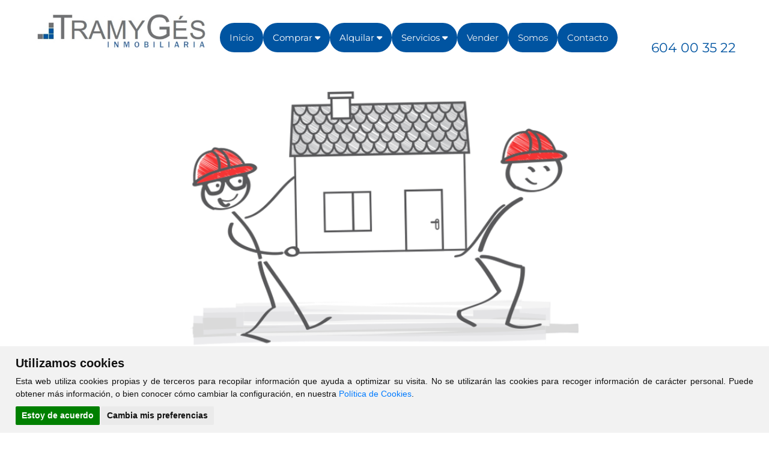

--- FILE ---
content_type: text/html; charset=UTF-8
request_url: https://tramyges.com/comprar/casa/Pontevedra/Rosal%20(O)/28149
body_size: 7056
content:
<?xml version="1.0" encoding="utf-8"?><!DOCTYPE html>
<html lang="es-ES" xml:lang="es">
	<head prefix="og: http://ogp.me/ns# fb: http://ogp.me/ns/fb# website: http://ogp.me/ns/website#" itemscope itemtype="https://schema.org/WebSite">
	<meta http-equiv="X-UA-Compatible" content="IE=edge"/>
	<meta http-equiv="content-type" content="text/html; charset=UTF-8">
    <meta charset="utf-8" />
	
	<!-- DNS Prefetch, Prefetch y Preconnect -->
	
	<meta http-equiv="x-dns-prefetch-control" content="on" />
		
	<!-- Fin DNS Prefetch -->
	
	<!-- Cookie Consent, Niveles de consentimiento para scripts: strictly-necessary, functionality, tracking, targeting -->
	<script type="text/javascript" src="https://tramyges.com/js/cookie-consent.php"></script>
	<script type="text/javascript">
		document.addEventListener('DOMContentLoaded', function () {
			cookieconsent.run({"notice_banner_type":"simple","consent_type":"express","palette":"light","language":"es","website_name":"Tramyges","change_preferences_selector":"#cambiarPreferencias","cookies_policy_url":"https://tramyges.com/Politica_cookies.html"});
		});
	</script>
	
	<!-- Matomo -->
	<script type="text/plain" cookie-consent="tracking">
		var _paq = window._paq = window._paq || [];
		/* tracker methods like "setCustomDimension" should be called before "trackPageView" */
		_paq.push(['trackPageView']);
		_paq.push(['enableLinkTracking']);
		(function() {
			var u=atob("Ly9zdGF0cy5jbGlja3ZpdmllbmRhcy5lcy8=");
			_paq.push(['setTrackerUrl', u+'matomo.php']);
			_paq.push(['setSiteId', '36']);
			var d=document, g=d.createElement('script'), s=d.getElementsByTagName('script')[0];
			g.async=true; g.src=u+'matomo.js'; s.parentNode.insertBefore(g,s);
		})();
	</script>
	<!-- End Matomo Code -->
	
	<noscript>Tu navegador no soporta el uso de javascript y por lo tanto muchas de las funcionalidades de esta web no estarán disponibles.</noscript>
	<!-- End Cookie Consent -->
	
	<meta name="viewport" content="width=device-width, initial-scale=1.0">
	<title>Tramyges - Inmobiliaria en Vigo</title>
	<base href="https://tramyges.com">
	<meta name="Title" content="Inmobiliaria en Vigo">
	<meta name="Description" content="Encuentra tu casa, piso en venta o alquiler en Vigo, Tomiño, Gondomar, Tui, Mos, Redondela, O Rosal, A Guarda, Oia, Baiona, Nigrán, Vilaboa, Ponteareas, Salvaterra do Miño, Arbo, Mondariz">
	<meta name="Keywords" content="piso, casa, vigo, tomiño, gondomar, tui, mos, redondela, rosal, guarda, oia, baiona, nigran, vilaboa, ponteareas, salvaterra, arbo, mondariz">
	<meta name="Author" content="Tramyges" />
	
	<meta name="robots" content="INDEX,FOLLOW" />
	<meta name="revisit-after" content="7 days" />
	
	<!-- Dublin Core -->
	
	<link rel="schema.DC" href="http://purl.org/dc/elements/1.1/" />
	<meta name="DC.title" content="Tramyges" />
	<meta name="DC.identifier" content="https://www.tramyges.com/" />
	<meta name="DC.language" scheme="ISO639-1" content="es" />
	
	<!-- End of Dublin Core -->
	
	<!-- Geo Meta Tags -->
	
	<meta name="geo.region" content="ES-GA" />
	<meta name="geo.placename" content="Vigo, Pontevedra, España" />
	<meta name="geo.position" content="42.237942;-8.7251932" />
	<meta name="ICBM" content="42.237942, -8.7251932" />
	
	<!-- End of Geo Meta Tags -->
	
	<!-- Metas Facebook -->
	
	<meta property="og:type" content="article" />
	<meta property="og:title" content="Inmobiliaria en Vigo" />	<meta property="og:url" content="https://tramyges.com" />	<meta property="og:description" content="Encuentra tu casa, piso en venta o alquiler en Vigo, Tomiño, Gondomar, Tui, Mos, Redondela, O Rosal, A Guarda, Oia, Baiona, Nigrán, Vilaboa, Ponteareas, Salvaterra do Miño, Arbo, Mondariz" />	<meta property="og:image" itemprop="image" content="https://tramyges.com/css/images/sin_foto.jpg" /><meta property="og:image:url" itemprop="image" content="https://tramyges.com/css/images/sin_foto.jpg" /><meta property="og:image:type" content="image/jpeg" /><meta property="og:image:width" content="601" /><meta property="og:image:height" content="316" /><meta property="og:image:alt" content="Inmobiliaria en Vigo" />	
	<!-- Fin Metas Facebook -->
	
	<!-- Metas Twitter -->
	
	<meta name="twitter:card" content="summary_large_image" />
	<meta property="twitter:title" content="Inmobiliaria en Vigo" />	<meta property="twitter:description" content="Encuentra tu casa, piso en venta o alquiler en Vigo, Tomiño, Gondomar, Tui, Mos, Redondela, O Rosal, A Guarda, Oia, Baiona, Nigrán, Vilaboa, Ponteareas, Salvaterra do Miño, Arbo, Mondariz" />	<meta property="twitter:image" content="https://tramyges.com/css/images/sin_foto.jpg" />	
	<!-- Fin Metas Twitter -->
	
	<!-- Schema ld+json -->
	
	<script type="application/ld+json">
		{
			"@context": "http://schema.org",
			"@type": "RealEstateAgent",
			"name": "Tramyges",
			"url": "https://www.tramyges.com",
			"image": "https://tramyges.com/css/images/sin_foto.jpg",
			"logo": "https://tramyges.com/css/images/logo.png",
			"telephone": "+34604003522",
			"email": "inmobiliaria@tramyges.com",
			"description": "Encuentra tu casa, piso en venta o alquiler en Vigo, Tomiño, Gondomar, Tui, Mos, Redondela, O Rosal, A Guarda, Oia, Baiona, Nigrán, Vilaboa, Ponteareas, Salvaterra do Miño, Arbo, Mondariz",
			"hasMap" : "https://maps.app.goo.gl/1MnqM6BCqzTUA71y9",
			"sameAs" : ["https://www.facebook.com/inmobiliaria.tramyges","https://www.instagram.com/inmobiliaria.tramyges"],
			"address": {
				"@type": "PostalAddress",
				"streetAddress": "Porta do Sol 7, 3º - Ofic. 3 y 4",
				"addressLocality": "Vigo",
				"addressRegion": "Pontevedra",
				"postalCode": "36202",
				"addressCountry": "ES"
			},
			"geo": {
				"@type": "GeoCoordinates",
				"latitude": 42.237942,
				"longitude": -8.7251932
			},
			"contactPoint": [{
				"@type": "ContactPoint",
				"telephone": "+34604003522",
				"contactType": "customer service",
				"areaServed": "ES"
			}]
		}
	</script>
	
	<!-- Fin Schema ld+json -->
	
	<link rel="shortcut icon" type="image/x-icon" href="css/images/favicon.ico" />
	<link rel="icon" type="image/x-icon" href="css/images/favicon.ico" />
	<link rel="favicon" type="image/x-icon" href="css/images/favicon.ico" />
	
	<script type="text/javascript" src="./js/jquery-1.11.3.min.js"></script>
	<script type="text/javascript" src="./jslocal/leaflet.js"></script>
	
		
	<link href="/gm/css/bootstrap.min.css" rel="stylesheet" type="text/css" />
	<link href="/gm/css/estilos.css?v1.0?v1.1" rel="stylesheet" type="text/css" />
	<link href="/gm/css/animaciones.css" rel="stylesheet" type="text/css" />
	<link href="/gm/css/slimbox2.css" rel="stylesheet" type="text/css" />
	<link href="/gm/css/ihover.min.css" rel="stylesheet" type="text/css" />
	<link rel="stylesheet" type="text/css" href="css/inmobiliaria_lista.css" media="all" />
	<link rel="stylesheet" type="text/css" href="googlefonts/fontawesome-free-6.5.1-web/css/all.min.css" media="all" />
	<link rel="stylesheet" type="text/css" href="css/font-cv.css" media="all" />
	<link rel="stylesheet" type="text/css" href="css/colorbox.css" media="all" />
	<link rel="stylesheet" type="text/css" href="css/jquery-ui.min.css" media="all" />
	<link rel="stylesheet" type="text/css" href="css/sweetalert.css" media="all" />
	<link rel="stylesheet" type="text/css" href="css/redes_sociales.css" media="all" />
	<link rel="stylesheet" type="text/css" href="css/leaflet.css" media="all" />
	<link rel="stylesheet" type="text/css" href="css/jquery.multiselect.css" media="all" />
	<link rel="stylesheet" type="text/css" href="css/MarkerCluster.css" media="all" />
	<link rel="stylesheet" type="text/css" href="js/jquery-filestyle.min.css" media="all" />
	<link rel="stylesheet" type="text/css" href="css/calendario.css" media="all" />
	<link rel="stylesheet" type="text/css" href="js/css/jquery.dataTables.min.css" media="all" />
	<link rel="stylesheet" type="text/css" href="js/css/responsive.dataTables.min.css" media="all" />
	<link rel="stylesheet" type="text/css" href="js/css/responsive.jqueryui.min.css" media="all" />
	<link rel="stylesheet" type="text/css" href="js/css/pannellum.css" media="all" />
	<link rel="stylesheet" type="text/css" href="css/blog.css" media="all" />
	<link rel="stylesheet" type="text/css" href="css/select2.min.css" media="all" />
	
	<script type="text/javascript" src="./gm/js/bootstrap.min.js"></script>
	<script type="text/javascript" src="./gm/js/jquery.mobile.custom.min.js"></script>
	<script type="text/javascript" src="./gm/js/utilesJavascript.js"></script>
	<script type="text/javascript" src="./gm/js/listadoInmuebles.js"></script>
	<script type="text/javascript" src="./gm/js/slimbox2.js"></script>
	<script type="text/javascript" src="./gm/js/jquery.blockUI.js"></script>
	<script type="text/javascript" src="./gm/js/detalle-inmueble.js"></script>
	<script type="text/javascript" src="./gm/js/validacion-detalle-inmueble.js"></script>
	<script type="text/javascript" src="./js/jquery.colorbox.js"></script>
	<script type="text/javascript" src="./js/pannellum.js"></script>
	<script type="text/javascript" src="./js/jquery.numeric.min.js"></script>
	<script type="text/javascript" src="./js/jquery-filestyle.min.js"></script>
	<script type="text/javascript" src="./jslocal/jquery-ui.min.js"></script>
	<script type="text/javascript" src="./jslocal/sweetalert.min.js"></script>
	<script type="text/javascript" src="./jslocal/jquery.multiselect.js"></script>
	<script type="text/javascript" src="./jslocal/DistanceGrid.js"></script>
	<script type="text/javascript" src="./jslocal/MarkerCluster.js"></script>
	<script type="text/javascript" src="./jslocal/MarkerClusterGroup.js"></script>
	<script type="text/javascript" src="./jslocal/MarkerCluster.QuickHull.js"></script>
	<script type="text/javascript" src="./jslocal/MarkerCluster.Spiderfier.js"></script>
	<script type="text/javascript" src="./jslocal/MarkerClusterGroup.Refresh.js"></script>
	<script type="text/javascript" src="./jslocal/MarkerOpacity.js"></script>
	<script type="text/javascript" src="./js/jquery.dataTables.min.js"></script>
	<script type="text/javascript" src="./js/dataTables.responsive.min.js"></script>
	<script type="text/javascript" src="./js/responsive.jqueryui.min.js"></script>
	<script type="text/javascript" src="./jslocal/hipoteca.js"></script>
	<script type="text/javascript" src="./jslocal/select2.min.js"></script>
	
    <style type="text/css">
		.topnav {
			overflow: hidden;
			position: absolute;
		}

		.topnav a {
			float: left;
			display: block;
			color: #f2f2f2;
			text-align: center;
			padding: 14px 16px;
			text-decoration: none;
			font-size: 15px;
			background-color: #0054a1;
			border-radius: 50px;
		}

		.topnav .icon {
			display: none;
		}

		.dropdown {
			float: left;
			overflow: hidden;
			z-index: 99999;
		}

		.dropdown .dropbtn {
			font-size: 15px;    
			border: none;
			outline: none;
			color: white;
			padding: 14px 16px;
			font-family: inherit;
			margin: 0;
			background-color: inherit;
			background-color: #0054a1;
			border-radius: 50px;
		}

		.dropdown-content {
			display: none;
			max-width: 111px;
			width: 100%;
			z-index: 1;
			/*
			box-shadow: 0px 8px 16px 0px rgba(0,0,0,0.2);
			background-color: #f9f9f9;
			*/
		}

		.dropdown-content a {
			float: none;
			color: #fff;
			padding: 12px 1px;
			text-decoration: none;
			display: block;
			font-size: 14px;
			text-align: center;
			width: 100%;
			box-sizing: border-box;
		    background-color: #707272;
		}

		.topnav a:hover, .dropdown:hover .dropbtn {
			background-color: #707272;
			color: white;
		}

		.dropdown-content a:hover {
			background-color: #ddd;
			color: black;
		}

		.dropdown:hover .dropdown-content {
			display: block;
		}

		@media screen and (max-width: 767px) {
			.topnav a:not(:first-child), .dropdown .dropbtn {
				display: none;
			}
			
			.topnav a.icon {
				float: right;
				display: block;
				height: 48px;
			}
			
			.topnav.responsive {position: relative;}
			
			.topnav.responsive .icon {
				position: absolute;
				right: 0;
				top: 0;
			}
			
			.topnav.responsive a {
				float: none;
				display: block;
				text-align: left;
				text-align: center;
			}
			
			.topnav.responsive .dropdown {float: none;}
			
			.topnav.responsive .dropdown-content {position: relative;}
			
			.topnav.responsive .dropdown .dropbtn {
				display: block;
				width: 100%;
				text-align: left;
				text-align: center;
			}
			
			.dropdown-content {
				max-width: 100%;
			}
		}
		@media screen and (max-width: 767px) {
			.topnav {
				top: -50px;
			}
			.visible-xs-inline {
				float: right;
				margin-right: 5px;
			}
		}
		
        .modalBackground {
            height:100%;
            background-color:#EBEBEB;
            filter:alpha(opacity=30);
            opacity:0.7;
        }
        
        .panel {
			margin-right: auto !important;
			margin-left: auto !important;
			right: auto !important;
			left: auto !important;
			background-color: #e6e9f3;
        }
        
        .imgrpsv {
            width:600px;
        }
		
        .btnCerrar {
            width:60px;
        }
        
        @media (max-width: 600px) {
            .imgrpsv {
                width:400px;
            }
            .btnCerrar {
                width:40px;
            }
        }
        
        @media (max-width: 414px) {
            .imgrpsv {
                width:300px;
            }
            .btnCerrar {
                width:30px;
            }
        }
		
		.select2-container { z-index: 9999; }
		.select2 { width: 60px !important; float: right; }
		.select2-results__options--nested { text-align: left; margin-left: 10px; margin-right: 10px; }
		.select2-results__option--highlighted[aria-selected] { background-color: #3875d7 !important; }
		.select2-results__option[role="treeitem"] { background: none; padding-left: 0; font-size: 15px; height: 25px; }
		.select2-selection--single {
			background: url(/css/images/banderas/es.png) no-repeat center;
		}
		li[id$="-es"] {
			background: url(/css/images/banderas/es.png) no-repeat center !important; 
		}
		li[id$="-en"] {
			background: url(/css/images/banderas/en.png) no-repeat center !important; 
		}
		li[id$="-gl"] {
			background: url(/css/images/banderas/gl.png) no-repeat center !important; 
		}
		li[id$="-fr"] {
			background: url(/css/images/banderas/fr.png) no-repeat center !important; 
		}
		li[id$="-it"] {
			background: url(/css/images/banderas/it.png) no-repeat center !important; 
		}
		li[id$="-pt"] {
			background: url(/css/images/banderas/pt.png) no-repeat center !important; 
		}
		.select2-search__field { display: none; }
		.select2-container--default .select2-selection--single { border: 1px solid #0054a1; }
		
					@keyframes animatedBackground {
				0 { background-position: 0 0; }
				100% { background-position: calc(100% - 99vw) 0; }
			}
			@-o-keyframes animatedBackground {
				0 { background-position: 0 0; }
				100% { background-position: calc(100% - 99vw) 0; }
			}
			@-ms-keyframes animatedBackground {
				0 { background-position: 0 0; }
				100% { background-position: calc(100% - 99vw) 0; }
			}
			@-moz-keyframes animatedBackground {
				0 { background-position: 0 0; }
				100% { background-position: calc(100% - 99vw) 0; }
			}
			@-webkit-keyframes animatedBackground {
				0 { background-position: 0 0; }
				100% { background-position: calc(100% - 99vw) 0; }
			}
			    </style>
	
		
	<script type="text/javascript">
		var dialogoContacto;
		
		jQuery(function ($) {
			$(window).on('resize load',function() {
				if ($(window).width() > $(window).height()) {
					$(".galeriaColorBox").colorbox({rel:'galeriaColorBox',height:"96%"});
				} else {
					$(".galeriaColorBox").colorbox({rel:'galeriaColorBox',width:"96%"});
				}
			});
			
			$(".galeriaColorBox, #cboxOverlay, #cboxClose").on('click',function() {
				if ($(window).width() > $(window).height()) {
					$(".galeriaColorBox").colorbox({rel:'galeriaColorBox',height:"96%"});
				} else {
					$(".galeriaColorBox").colorbox({rel:'galeriaColorBox',width:"96%"});
				}
			});
			
			$('.col-lg-2.col-md-2.col-sm-2.col-xs-6.text-center.pull-right').on('click',function() {
				if ($(this).hasClass('open')) {
					$(this).removeClass('open');
				} else {
					$(this).toggleClass('open');
				}
			});
			
			$('.col-lg-1.col-md-1.col-sm-2.col-xs-1.pull-right').on('click',function() {
				if ($(this).hasClass('open')) {
					$(this).removeClass('open');
				} else {
					$(this).toggleClass('open');
				}
			});
			
			$('.col-lg-2.col-md-2.col-sm-2.col-xs-3.pull-right').on('click',function() {
				if ($(this).hasClass('open')) {
					$(this).removeClass('open');
				} else {
					$(this).toggleClass('open');
				}
			});
		});
		
		jQuery(function ($) {
			$(document).ready(function(){
				$('.translation-links a').click(function(e){
					e.preventDefault();
					var lang = $(this).data('lang');
					$('#google_translate_element select option').each(function(){
						if($(this).val()==lang) {
							$(this).parent().val($(this).val());
							var container = document.getElementById('google_translate_element');
							var select = container.getElementsByTagName('select')[0];
							triggerHtmlEvent(select, 'change');
						}
					});
				});
				
				$("#id_zona").multiselect({
					columns: 4,
					placeholder: 'Seleccionar Zonas',
					selectAll :true
				});
				
				$("#formularioBoton").click(enviarContacto);
				
				$("#formularioContactoBoton").click(enviarContacto);
				
				$("#formularioContactoBoton2").click(enviarContacto);
				
				$(":file").jfilestyle({buttonText: "Agregar foto"});
				
								
				$('#myList').select2();
				
											$('.mobile-filters').on('click',function() {
								if ($(this).hasClass('visible')) {
									$(this).removeClass('visible');
									$('#minifichas_filtro').removeClass('visible');
								} else {
									$(this).toggleClass('visible');
									$('#minifichas_filtro').toggleClass('visible');
								}
							});
										
				function tabla_cookies() {
					$('#tabla_cookies').DataTable({
						"autoWidth": false,
						"bFilter": false,
						"bInfo": false,
						"deferRender": true,
						"order": [[ 0, 'desc' ]],
						responsive: {
							details: {
								type: 'column',
								target: -1
							}
						},
						columnDefs: [ {
							className: 'control',
							orderable: false,
							targets:   -1
						} ],
						paging: false,
						language: {
							url: '../jslocal/spanish.json'
						}
					});
				}
				
				tabla_cookies();
			});
		});
		
		function cargaMunicipios() {
			jQuery(function ($) {
				var tipo = $('#buscadorTipo').val();
				var extra = tipo;
				if (tipo == "edificios") {
					tipo = "pisos";
					extra = "edificios";
				}
				if (tipo == "naves") {
					tipo = "locales";
					extra = "naves";
				}
				var operacion = $('#buscadorOperacion').val();
				var columna = tipo+"_"+operacion;
				function cargaMunicipiosEspecial(columna) {
					setTimeout(function() { 
						$("#id_municipio").load("municipios.php?tipo="+tipo+"&operacion="+operacion+"&id_provincia=0"+"&extra="+extra+"");
					}, 500);
				}
				cargaMunicipiosEspecial(columna);
			});
		}
		
		function multizonas() {
			$('#id_zona').multiselect( 'reload' );
		}
		
		function Contactar(asunto) {
			$("#dialog-contacto").load("./formulario_contacto.php", function() {
				$("#contactoAsunto").val("Referencia: "+asunto);
				dialogoContacto.dialog( "open" );
			});	
			dialogoContacto.dialog( "open" );
		}
		
		function enviarContacto() {
			if ($("#formularioContactoNombre").val()=="") {
				swal("Error al enviar el formulario", "El campo Nombre es obligatorio", "error");
				return;
			}
			if ($("#formularioContactoTelefono").val()=="") {
				swal("Error al enviar el formulario", "El campo Teléfono es obligatorio", "error");
				return;
			}
			if ($("#formularioContactoEmail").val()=="") {
				swal("Error al enviar el formulario", "El campo E-mail es obligatorio", "error");
				return;
			}
			if(!$("#AceptoAviso").prop("checked")){
				swal("Error al enviar el formulario", "Debe aceptar la política de privacidad", "error");
				return;
			}
			
			var data = $("#formulario_contacto").serialize();
			//console.log(data);
			$.ajax({
				url: "./contactar.php",
				type: "POST",
				data: data,
				dataType: "html",
				success: function(html) {
					if (html.indexOf("OK")>-1) {
						swal("Formulario Enviado", "Gracias por contactar con nosotros. Le responderemos lo antes posible", "success");
					}else{
						swal("Error al enviar el formulario", html, "error");
					}
				}
			});
		}
		
		function triggerHtmlEvent(element, eventName) {
			var event;
			if(document.createEvent) {
				event = document.createEvent('HTMLEvents');
				event.initEvent(eventName, true, true);
				element.dispatchEvent(event);
			}
			else {
			event = document.createEventObject();
				event.eventType = eventName;
				element.fireEvent('on' + event.eventType, event);
			}
		}
	</script>
	
	<script>
		function myFunction() {
			var x = document.getElementById("myTopnav");
			if (x.className === "topnav") {
				x.className += " responsive";
			} else {
				x.className = "topnav";
			}
		}
	</script>
	</head>
<body >
		
			
        <header> 
            <div class="navbar navbar-static-top">
                <div class="col-lg-12 col-md-12 col-sm-12 col-xs-12 padding-0">
                    <div id="divPrincipalCabeceraPrpal" class="navbar navbar-static-top ">
						<div class="container padding-0">
							<div class="col-lg-12 col-md-12 col-sm-12 col-xs-12 padding-0">
							<div class="col-lg-3 col-md-3 col-sm-3 col-xs-9 capaLogo">
								<a id="HLLogo" href="Inicio.html"><img id="imgLogo" class="imgLogo" alt="logo" src="/gm/css/imagenes/logo.png" /></a>   
							 </div>
							<div class="col-lg-10 col-md-10 col-sm-12 col-xs-12 fila-cab-sec-botones padding-0" style="float: right;">
								<div class="col-lg-11 col-md-11 col-sm-12 col-xs-12 padding-left-30 pull-right padding-0">
									<div class="col-lg-12 col-md-12 col-sm-12 col-xs-12 padding-5 text-right">
										<div class="topnav" id="myTopnav">
											<a href="Inicio.html">Inicio</a>
											<div class="dropdown">
												<button class="dropbtn">Comprar 
													<i class="fa fa-caret-down"></i>
												</button>
												<div class="dropdown-content">
													<a href="comprar/pisos">Pisos</a>
													<a href="comprar/casas">Casas</a>
													<a href="comprar/locales">Locales</a>
													<a href="comprar/naves">Naves</a>
													<a href="comprar/solares">Solares</a>
													<a href="comprar/garajes">Garajes</a>
													<a href="comprar/edificios">Edificios</a>
												</div>
											</div>
											<div class="dropdown">
												<button class="dropbtn">Alquilar 
													<i class="fa fa-caret-down"></i>
												</button>
												<div class="dropdown-content">
													<a href="alquilar/pisos">Pisos</a>
													<a href="alquilar/casas">Casas</a>
													<a href="alquilar/locales">Locales</a>
													<a href="alquilar/naves">Naves</a>
													<a href="alquilar/garajes">Garajes</a>
													<a href="alquilar/edificios">Edificios</a>
												</div>
											</div>
											<div class="dropdown">
												<button class="dropbtn">Servicios 
													<i class="fa fa-caret-down"></i>
												</button>
												<div class="dropdown-content">
													<a href="Valora_tu_inmueble.html">Valora tu inmueble</a>
													<a href="Seguros.html">Seguros</a>
													<a href="Certificacion_energetica.html">Certificación energética</a>
													<a href="Financiacion.html">Financiación</a>
													<a href="Tramitacion_de_herencias.html">Tramitación de herencias</a>
													<!--<a href="Valoraciones_inmobiliarias.html">Valoraciones inmobiliarias</a>-->
													<a href="Limpieza_y_mantenimiento_de_fincas.html">Limpieza y mantenimiento de fincas</a>
													<a href="Reformas.html">Reformas</a>
												</div>
											</div>
											<a href="Vende_con_nosotros.html">Vender</a>
											<a href="Somos.html">Somos</a>
											<a href="Contacto.html">Contacto</a>
											<a href="javascript:void(0);" style="font-size:15px;" class="icon" onclick="myFunction()">&#9776;</a>
										</div>
									</div>
									<div class="col-lg-3 col-md-3 col-sm-4 text-right pull-right padding-0 top--25 text-right hidden-xs margin-top-5">
										<span id="lblTelefono" class="lbl-tel-cabecera notranslate" style="margin-top: 10px; display: block;" translate="no">
											<!--<i class="fa fa-phone" style="color: #003b5d; border: 1px solid #003b5d; border-radius: 50%; width: 20px; height: 20px; font-size: 13px; line-height: 18px; text-align: center; vertical-align: middle; margin-top: -2px;"></i><a href="tel:+34986446314" style="float: right"> 986 44 63 14</a>-->
											<br/>
											<a href="tel:+34604003522"> 604 00 35 22</a>
										</span>
									</div>
								</div>
							</div>
						</div>
					</div> 
                </div>
            </div>          
        </header>
		
		<section class="container section-home">  
			<div id="contenido_ancho">
				<div id="contenido_out">
					<div id="contenido">
						<div id="inmuebleEliminadoFoto"></div>
		<div id="inmuebleEliminado">Inmueble No Encontrado.</div>
							</div>
				</div>
			</div>
		</section>
        	
	<footer>
		<div class="panel-footer margin-top-20 fondo-FFFFFF">
			<div class="container" style="max-width: 1170px;">
				<div class="row">
					<div class="col-lg-6 col-md-6 col-sm-6 hidden-xs padding-top-10 pie-nos-encontrara" style="margin: 0 auto;">
						<div style="color: #003b5d; max-width: 360px; width: auto; margin: 0 auto;">
							<a href="https://www.google.com/maps/place/Praza+Porta+do+Sol,+7,+36202+Vigo,+Pontevedra/@42.2340677,-8.7272503,30z/data=!4m5!3m4!1s0xd2f626aba539473:0x8a497c2f572610e1!8m2!3d42.2376602!4d-8.7252755" target="_blank">
								<div class="fondo-mapa-pie"> 
									<img src="/gm/css/imagenes/mapa-pie.jpg" alt="mapa-pie" class="img-responsive mapa-pie" />
								</div>
							</a>
							<!--
							<span id="pie1_lblPieTelefono" class="pie-lbl-tlf"><a href="tel:+34986446314"> 986 44 63 14</a></span>
							-->
							<span id="pie1_lblPieInfoDireccion" class="lbl-Info-Titulo-Pie pie-celda-encontrara">Encuéntranos en:</span><br />
							<span id="pie1_lblPieDireccion" class="lbl-Info-Pie pie-celda-encontrara">Porta do Sol 7, 3º - Ofic. 3 y 4, 36202 VIGO<br/><!--Teléfono <a href="tel:+34986446314">+34 986 44 63 14</a><br/>-->Móvil <a  href="tel:+34604003522">+34 604 00 35 22</a><br/><!--&nbsp;&nbsp;&nbsp;&nbsp;&nbsp;&nbsp;&nbsp;&nbsp;&nbsp;&nbsp;&nbsp;&nbsp;&nbsp;&nbsp;&nbsp;&nbsp;&nbsp;-->E-mail <a href="mailto:inmobiliaria@tramyges.com">inmobiliaria@tramyges.com</a></span>
						</div>
					</div>
					<div class="col-lg-6 col-md-6 col-sm-6 hidden-xs padding-top-10 pie-nos-encontrara" style="margin: 0 auto;">
						<div style="color: #003b5d; max-width: 360px; width: auto; margin: 0 auto;">
							<span id="pie1_lblPieInfoDireccion" class="lbl-Info-Titulo-Pie pie-celda-encontrara">Horario de oficina:</span><br />
							<span id="pie1_lblPieDireccion" class="lbl-Info-Pie pie-celda-encontrara">
								De lunes a viernes de 9:00 a 19:00
							</span>
							<br />
							<span id="pie1_lblPieInfoDireccion" class="lbl-Info-Titulo-Pie pie-celda-encontrara">Redes sociales:</span><br />
							<span id="pie1_lblPieDireccion" class="lbl-Info-Pie pie-celda-encontrara">
								<a href="https://www.facebook.com/inmobiliaria.tramyges" target="_blank" class="margin-right-5" alt="Facebook TramyGés" title="Facebook TramyGés">
									<i class="fab fa-facebook-square facebook-icon" ></i>
								</a>
								<!--
								<a href="https://twitter.com/tramyges" target="_blank" class="margin-right-5" alt="Twitter TramyGés" title="Twitter TramyGés">
									<i class="fab fa-twitter-square twitter-icon"></i>
								</a>
								-->
								<a href="https://www.instagram.com/inmobiliaria.tramyges" target="_blank" class="margin-right-5" alt="Instagram TramyGés" title="Instagram TramyGés">
									<i class="fab fa-instagram instagram-icon"></i>
								</a>
							</span>
						</div>
					</div>
					<div class="hidden-lg hidden-md hidden-sm col-xs-12 padding-top-10 pie-nos-encontrara">
						<a href="https://www.google.com/maps/place/Praza+Porta+do+Sol,+7,+36202+Vigo,+Pontevedra/@42.2340677,-8.7272503,30z/data=!4m5!3m4!1s0xd2f626aba539473:0x8a497c2f572610e1!8m2!3d42.2376602!4d-8.7252755" target="_blank">
							<div class="fondo-mapa-pie"> 
								<img src="/gm/css/imagenes/mapa-pie.jpg" alt="mapa-pie" class="img-responsive mapa-pie" />
							</div>
						</a>
						<div>
							<!--
							<span id="pie1_Label1" class="pie-lbl-tlf"><a href="tel:+34986446314"> 986 44 63 14</a></span>
							-->
							<span id="pie1_Label2" class="lbl-Info-Titulo-Pie pie-celda-encontrara">Encuéntranos en:</span><br />
							<span id="pie1_Label3" class="lbl-Info-Pie pie-celda-encontrara">Porta do Sol 7, 3º - Ofic. 3 y 4, 36202 VIGO<br/><!--Teléfono <a style="color:#fff;" href="tel:+34986446314">+34 986 44 63 14</a><br/>-->Móvil <a href="tel:+34604003522">+34 604 00 35 22</a><br/><!--&nbsp;&nbsp;&nbsp;&nbsp;&nbsp;&nbsp;&nbsp;&nbsp;&nbsp;&nbsp;&nbsp;&nbsp;&nbsp;&nbsp;&nbsp;&nbsp;&nbsp;-->E-mail <a style="color:#fff;" href="mailto:inmobiliaria@tramyges.com">inmobiliaria@tramyges.com</a></span>
						</div>
					</div>
					<div class="hidden-lg hidden-md hidden-sm col-xs-12 padding-top-10 pie-nos-encontrara">
						<span id="pie1_lblPieInfoDireccion" class="lbl-Info-Titulo-Pie pie-celda-encontrara">Horario de oficina:</span><br />
						<span id="pie1_lblPieDireccion" class="lbl-Info-Pie pie-celda-encontrara">
							De lunes a viernes de 9:00 a 19:00
						</span>
						<br />
						<span id="pie1_lblPieInfoDireccion" class="lbl-Info-Titulo-Pie pie-celda-encontrara">Redes sociales:</span><br />
						<span id="pie1_lblPieDireccion" class="lbl-Info-Pie pie-celda-encontrara" style="height: 40px; display: block; background: #fff;">
							<a href="https://www.facebook.com/inmobiliaria.tramyges" target="_blank" class="margin-right-5" alt="Facebook TramyGés" title="Facebook TramyGés">
								<i class="fab fa-facebook-square facebook-icon" ></i>
							</a>
							<!--
							<a href="https://twitter.com/tramyges" target="_blank" class="margin-right-5" alt="Twitter TramyGés" title="Twitter TramyGés">
								<i class="fab fa-twitter-square twitter-icon"></i>
							</a>
							-->
							<a href="https://www.instagram.com/inmobiliaria.tramyges" target="_blank" class="margin-right-5" alt="Instagram TramyGés" title="Instagram TramyGés">
								<i class="fab fa-instagram instagram-icon"></i>
							</a>
						</span>
					</div>
					<div class="col-lg-12 col-md-12 col-sm-12 col-xs-12 text-center padding-15">
						<span id="pie1_lblInfoPieEmpresa">
							© 2026 - TramyGés Asesores
							<br/>
							<a href="aviso_legal.html" target="_self">Aviso Legal</a> - <a href="Politica_privacidad.html" target="_self">Política de Privacidad</a> - <a href="https://www.clickviviendas.com" target="_blank" rel="follow">ClickViviendas</a>
						</span>
					</div>
				</div>
			</div>
		</div>
	</footer>
    
	<div class="btn-subir-inicio hidden padding-0" id="subirInicio">
		<a onclick="$('body,html').animate({scrollTop: 0}, 800);">
		   <i class="fa fa-angle-up color-white flecha-subir-inicio" style="color: #fff;"></i>
		</a>
	</div>
	
	<link rel="stylesheet" type="text/css" href="googlefonts/montserrat/montserrat.css" media="all" />
	
	<script>
		function traductor(value){
			var lang = value;
			$('#google_translate_element select option').each(function(){
				if($(this).val()==lang) {
					$(this).parent().val($(this).val());
					var container = document.getElementById('google_translate_element');
					var select = container.getElementsByTagName('select')[0];
					triggerHtmlEvent(select, 'change');
				}
			});
		};
		
		// Función moderna de lazy loading con soporte extra
		if ('loading' in HTMLImageElement.prototype) {
			//Usar lazy load de imágenes nativo de navegadores que lo soporten
			const images = document.querySelectorAll("img.lazyload");
			
			images.forEach(img => {
				img.src = img.dataset.src;
			});
			
			if ('loading' in HTMLIFrameElement.prototype) {
				//Usar lazy load de iframes nativo de navegadores que lo soporten
				const iframes = document.querySelectorAll('iframe[loading="lazy"]');
				
				iframes.forEach(iframe => {
					iframe.src = iframe.dataset.src;
				});
			} else {
				// Cargar librería LazySizes
				let script = document.createElement("script");
				script.async = true;
				script.src = "js/lazysizes.min.js";
				document.body.appendChild(script);
			}
		} else {
			if ('loading' in HTMLIFrameElement.prototype) {
				//Usar lazy load de iframes nativo de navegadores que lo soporten
				const iframes = document.querySelectorAll('iframe[loading="lazy"]');
				
				iframes.forEach(iframe => {
					iframe.src = iframe.dataset.src;
				});
			}
			
			// Cargar librería LazySizes
			let script = document.createElement("script");
			script.async = true;
			script.src = "js/lazysizes.min.js";
			document.body.appendChild(script);
		}
	</script>
	<script src="/jslocal/bootstrap.min.js" type="text/javascript" ></script>
	<script src="/jslocal/css3-animate-it.js" type="text/javascript" ></script>
	<script src="/jslocal/utilesJavascript.js" type="text/javascript" ></script>
	</body>
</html>

--- FILE ---
content_type: text/css; charset=utf-8
request_url: https://tramyges.com/gm/css/estilos.css?v1.0?v1.1
body_size: 67784
content:
.item>a>img{background-color:#FFFFFF;background-image:url('/gm/css/imagenes/img-loading.gif');background-repeat:no-repeat;background-position:center center;height:100%;}
#nav.affix{position:fixed;top:0;width:100%}
.width-100-x-100{width:100%;}
.width-50-x-50{width:50%;}
.width-25-x-100{width:25%;}
.width-15-x-100{width:15%;}
.min-width-100-px{min-width:100px;}
.padding-0{padding:0px !important;}
.padding-1{padding:1px !important;}
.padding-2{padding:2px !important;}
.padding-3{padding:3px !important;}
.padding-5{padding:5px !important;}
.padding-10{padding:10px !important;}
.padding-15{padding:15px !important;}
.padding-30{padding:30px !important;}
.padding-030{padding:0 30px 0 30px !important;}
.padding-left-0{padding-left:0px !important;}
.padding-left-5{padding-left:5px !important;}
.padding-left-10{padding-left:10px !important;}
.padding-left-15{padding-left:15px !important;}
.padding-left-20{padding-left:20px !important;}
.padding-left-30{padding-left:30px !important;}
.padding-left-40{padding-left:40px !important;}
.padding-right-0{padding-right:0px !important;}
.padding-right-5{padding-right:5px !important;}
.padding-right-10{padding-right:10px !important;}
.padding-right-16{padding-right:16px !important;}
.padding-right-20{padding-right:20px !important;}
.padding-right-25{padding-right:25px !important;}
.padding-right-30{padding-right:30px !important;}
.padding-right-5xs{padding-right:5px;}
.padding-top-2{padding-top:2px !important;}
.padding-top-3{padding-top:3px !important;}
.padding-top-5{padding-top:5px !important;}
.padding-top-15{padding-top:15px !important;}
.padding-top-10{padding-top:10px !important;}
.padding-top-20{padding-top:20px !important;}
.padding-top-25{padding-top:25px !important;}
.padding-top-30{padding-top:30px !important;}
.padding-top-40{padding-top:40px !important;}
.padding-bottom-3{padding-bottom:3px !important;}
.padding-bottom-5{padding-bottom:5px !important;}
.padding-bottom-10{padding-bottom:10px !important;}
.padding-bottom-10{padding-bottom:10px !important;}
.padding-bottom-15{padding-bottom:15px !important;}
.padding-bottom-25{padding-bottom:25px !important;}
.padding-bottom-28{padding-bottom:28px !important;}
.padding-bottom-30{padding-bottom:30px !important;}
.margin-auto{margin:auto;}
.margin-0{margin:0px !important;}
.margin-2{margin:2px;}
.margin-3{margin:3px !important;}
.margin-top-2{margin-top:2px;}
.margin-top-5{margin-top:5px;}
.margin-top-10{margin-top:10px;}
.margin-top-12{margin-top:12px;}
.margin-top-15{margin-top:15px;}
.margin-top-20{margin-top:20px;}
.margin-top-25{margin-top:25px;}
.margin-top-50{margin-top:50px}
.margin-top-60{margin-top:60px;}
.margin-top-150{margin-top:150px;}
.margin-bottom-2{margin-bottom:2px;}
.margin-bottom-3{margin-bottom:3px;}
.margin-bottom-4{margin-bottom:4px;}
.margin-bottom-5{margin-bottom:5px;}
.margin-bottom-10{margin-bottom:10px;}
.margin-bottom-20{margin-bottom:20px;}
.margin-bottom-15{margin-bottom:15px}
.margin-bottom-30{margin-bottom:30px}
.margin-bottom-70{margin-bottom:70px}
.margin-left-2{margin-left:2px !important}
.margin-left-10{margin-left:10px;}
.margin-left-15{margin-left:15px;}
.margin-right-10{margin-right:10px;}
.margin-right-15{margin-right:15px;}
.margin-right-20{margin-right:20px;}
.margin-right-30{margin-right:30px;}
.top--20{top:-20px;}
.top--25{top:-25px;}
.top-12{top:12px;}
.right-15{right:15px}
.left-12{left:12px}
.left-14{left:14px}
.left-15{left:15px}
.bottom-15{bottom:15px}
.bottom-10{bottom:10px}
.bottom-5{bottom:5px}
.background-color-#fff{background-color:#fff !important;}
.border-radius-0{border-radius:0px;}
.border-radius-4{border-radius:4px;}
.div-centrada{margin:auto;float:none;}
.float-none{float:none;}
.float-right{float:right;}
.vertical-align-middle{vertical-align:middle;}
.height-30{height:30px;}
.height-60{height:60px;}
.height-100-x-100{height:100%;}
.fa-1-5x{font-size:1.5em !important;}
.fa-2-5x{font-size:2.5em !important;}
.fa-input{font-family:FontAwesome, 'Helvetica Neue', Helvetica, Arial, sans-serif;}
.overflow-hidden{overflow:hidden;}
.form-control:focus{border-color:#0054a1 !important}
.fixed-bottom{position:absolute;bottom:-11px;}
.border-radius-6{border-radius:6px;}
.display-inline{display:inline;}
.color-#fff{color:#fff;}
.row.reorder-all{transform:rotate(180deg);direction:rtl;}
.row.reorder-all > [class*="col-"]{transform:rotate(-180deg);direction:ltr;}
body{font-family:'Montserrat', Helvetica, Sans-Serif;text-align:justify;}
.titulo-Nav-Aux{margin-top:0 !important;padding:0 !important;}
.titulo-Nav-Aux h1{margin-top:0 !important;padding:0 0 10px 0 !important;margin-bottom:20px !important;border-bottom:2px solid #e2e2e2}
h1{font-size:34px;color:#0054a1;}
h2{font-size:30px;color:#0054a1;}
h3{font-size:26px;color:#0054a1;}
h4{font-size:24px;color:#0054a1;}
h5{font-size:22px;color:#0054a1;}
h6{font-size:20px;color:#0054a1;}
.entradilla{font-size:18px;}
.entradilla-pequena{font-size:13px;}
.font-size-12{font-size:12px;}
.font-size-13{font-size:13px;}
.font-size-14{font-size:14px;}
.font-size-15{font-size:15px;}
.font-size-16{font-size:16px;}
.font-size-18{font-size:18px;}
.font-size-20px{font-size:20px !important;}
.font-size-21{font-size:21px;}
.font-size-24{font-size:24px;}
.font-size-28i{font-size:28px !important;}
.font-size-31{font-size:31px;}
.font-size-13xs{font-size:13px;}
.font-weight-bold{font-weight:bold}
.font-style-italic{font-style:italic}
.color-0054a1{color:#0054a1;}
.color-682f24{color:#0054a1;}
.color-#fff{color:#fff;}
.color-000000{color:#000000;}
.color-black{color:Black !important;}
.color-4F2018{color:#4F2018;}
.color-333{color:#333;}
.texto-centrado{text-align:center;}
.texto-left{text-align:left;}
.texto-justify{text-align:justify;}
.line-height-h2{line-height:1.42857143;}
a{color:#0054a1;}
a:focus, a:hover{text-decoration:none;}
.botonPrincipal{background-color:#0054a1;color:#fff;padding:8px;}
.botonPrincipal:visited{background-color:#0054a1;color:#0054a1;padding:8px;}
.botonPrincipal:hover{background-color:#0054a1;color:#0054a1;padding:8px;}
.botonSecundario{background-color:#0054a1;color:#fff;padding:8px;}
.botonSecundario:visited{background-color:#0054a1;color:#fff;padding:8px;}
.botonSecundario:hover{background-color:#0054a1;color:#0054a1;padding:8px;}
.fondo-f4f4f4{background-color:#f4f4f4;}
.fondo-E3E3E3{background-color:#E3E3E3;}
.fondo-9D9C9C{background-color:#9D9C9C !important;}
.fondo-999999{background-color:#999999;}
.fondo-000000{background-color:#000000;}
.fondo-FFFFFF{background-color:#FFFFFF;}
.fondo-e2e2e2{background-color:#e2e2e2 !important;}
.fondo-0054a1{background-color:#0054a1;}
.border-1-#fff{border:1px solid #fff;}
.border-1-0054a1{border:1px solid #0054a1;}
.border-right-2{border-right:2px solid #0054a1;}
.border-bottom-5{border-bottom:5px solid #0054a1;}
.border-right-5-#fff{border-right:5px solid #fff;}
.hr-color-9d9c9c{border-top:1px solid #9D9C9C !important;}
.hr-color-#fff{border-top:1px solid #fff !important;}
.cursor-pointer{cursor:pointer;}
.alert-verde{color:#134C05;background-color:#86F584;border-color:#164200}
.alert-text{color:#ff0000;text-align:left;padding-bottom:15px;}
.row-full-height{height:100%;}
.col-full-height{height:100%;vertical-align:middle;}
.row-same-height{display:table;width:100%;table-layout:fixed;}
.borde-espacio-20px{border-spacing:20px 0;}
.borde-espacio-10px{border-spacing:10px 0;}
.borde-espacio-5px{border-spacing:5px 0;}
.text-error{min-height:400px;}
#modalLogin .modal-dialog{display:inline-block;text-align:left;vertical-align:middle;}
#modalLogin{text-align:center;padding:0!important;z-index:9999;}
#modalLogin:before{content:'';display:inline-block;height:100%;vertical-align:middle;margin-right:-4px;}
#modalLogin.modal-dialog{display:inline-block;text-align:left;vertical-align:middle;}
.contenedorCapaCabecera{position:relative;margin-bottom:30px;border:0px;}
.capaLogo{margin-top:20px;padding:0px !important;z-index:2;}
.imgLogo{width: 100%;height: auto;image-rendering: -webkit-optimize-contrast;}
.capaBuscador{margin-top:60px;}
.capaMenu{width:100%;position:relative;z-index:9998;display: none;}
.lblCabeceraIdioma,#lblSolicitaInfo{color:#fff;}
#udpSolicitarInformacionTop:hover #lblSolicitaInfo{color:#0054a1;}
.z-index-1{z-index:1;}
.z-index-2{z-index:2;}
.z-index-3{z-index:3;}
.btnBusqueda{width:100px;height:30px;border-radius:15px;-webkit-border-radius:15px;-moz-border-radius:15px;background-color:#0054a1;opacity:1 !important;filter:alpha(opacity=100) !important;color:#fff;padding:4px;}
.btnBusqueda2{width:100px;height:30px;border-radius:15px;-webkit-border-radius:15px;-moz-border-radius:15px;background-color:#FFFFFF;opacity:1 !important;filter:alpha(opacity=100) !important;color:#0054a1;padding:4px;}
.btnBusqueda2:hover{color:#0054a1!important}
.menuSuperior{background-color:#0054a1;border:0px;color:#fff;margin-bottom:0px;height:40px !important;min-height:40px !important;z-index:1000;}
.img-logo-menu-Mvl{max-height:45px;margin-top:2px;image-rendering: -webkit-optimize-contrast;}
.btn-Comprar-Vender-Alquilar{width:100%;padding-bottom:3px !important;padding-top:3px !important;}
.btn-Acceso-Clientes{width:100%;padding-bottom:3px !important;padding-top:3px !important;}
.colocar-lock{padding-top:3px;float:right;}
.enlace-acceso-cliente{color:#0054a1;}
.enlace-acceso-cliente a{color:#0054a1;}
.enlace-acceso-cliente a:hover{color:#337ab7;text-decoration:underline}
.menuDropBanderasEnlacePrincipal{color:Black;}
.menuDropBanderas{display:block__;background-color:#fff;padding:0px;min-width:0px;width:130px;}
.menuDropBanderas > li a{color:Black;padding:4px 0px 4px 13px}
.menuDropBanderas > li > a img{padding-top:-5px}
.menuMiCuenta{font-size:11px;font-weight:bold;padding-top:0;}
.menuMiCuenta ul{display:inline-block;position:relative;padding-left:0px;top:5px;width:100%;margin-bottom:7px;}
.menuMiCuenta li{float:left;text-align:center;list-style-type:none;text-decoration:none;color:#0054a1;width:50%;}
.lbl-tel-cabecera-u{font-size:21px !important;color:#0054a1;position:absolute;right:160px;}
.lbl-tel-cabecera-u2{font-size:21px !important;color:#0054a1;position:absolute;right:160px;}
.despliega-menu li > ul{display:none;}
.despliega-menu li:hover ul{display:block;}
/*
.dropdown-menu > li > a:focus, .dropdown-menu > li > a:hover{background-color:Black;color:#0054a1;}
.dropdown-menu{background-color:Black;color:#fff;}
*/
.dropdown-menu > li > a:focus, .dropdown-menu > li > a:hover{background-color:#0054a1;color:#000;}
.dropdown-menu{background-color:#ccc;color:#000;}
.nav-superior > li a{height:40px !important;}
.navbar-default .navbar-collapse,
.navbar-default .navbar-form{text-align:center;border:0px;}
.affix{top:0px !important;}
.navbar{min-height:40px !important;margin-bottom:0px !important;top:0px;left:0px;}
.navbar-default{background-color:transparent;border:0px;width:100%;min-height:0px !important;margin-bottom:0px !important;}
.navbar-default .nav-superior > li > a{color:#fff;padding-top:11px;padding-bottom:0px;height:34px;display:inline-block;}
.navbar-default .nav-superior > li{display:inline-block !important;}
/*
.navbar-default .nav-superior > li > a:hover, .navbar-default .nav-superior > li > a:focus{color:#0054a1;background-color:#000000;cursor:pointer;}
.navbar-default .nav-superior > .open > a, .navbar-default .nav-superior > .open > a:hover, .navbar-default .nav-superior > .open > a:focus{color:#0054a1;background-color:#000000;}
*/
.navbar-default .nav-superior > li > a:hover, .navbar-default .nav-superior > li > a:focus{color:#000;background-color:#ccc;cursor:pointer;}
.navbar-default .nav-superior > .open > a, .navbar-default .nav-superior > .open > a:hover, .navbar-default .nav-superior > .open > a:focus{color:#000;background-color:#ccc;}
.navbar-default .navbar-toggle{border-color:#fff;float:left;background:#FFF;}
/*
.dropdown-menu > li a{color:#fff;height:30px !important;}
*/
.dropdown-menu > li a{color:#000;height:30px !important;}
.dropdown-sub-menu{display:none;color:#fff;list-style-type:none;}
.dropdown-sub-menu li a{color:#fff;text-decoration:none;}
.dropdown-sub-menu li a:hover{color:#0054a1;}
.dropdown-sub-menu span{display:block;padding-right:10px;}
.contenedorBuscador{background-color:#0054a1;color:#fff;padding:15px;}
.contenedorBuscador-secundaria{background-color:#0054a1;;color:#0054a1;padding:15px;margin-top:1%;}
.buscadorTxtGde{border-right:1px solid #fff;min-height:80px;font-size:18px;}
.drpBuscador{width:100%;color:#000000;padding:6px 12px;font-size:14px;}
.drpBuscadorRef{width:100%;color:black;padding:6px 12px;font-size:14px;}
.contenedorDropBuscador{padding-top:15px;}
.pinterest-icon{color:#bf4e5a;font-size:3em !important;}
.pinterest-icon:hover{color:#bd081c;}
.instagram-icon{color:#8b454c;font-size:3em !important;}
.instagram-icon:hover{color:#7a0512;}
.facebook-icon{color:#3c629e;font-size:3em !important;}
.facebook-icon:hover{color:#3c419f;}
.twitter-icon{color:#33b1e6;font-size:3em !important;}
.twitter-icon:hover{color:#338fe6;}
.whatsapp-icon{color:#43d854;font-size:3em !important;}
.whatsapp-icon:hover{color:#4da357;}
.lbl-Info-Titulo-Pie{color:#0054a1;font-weight:bold;}
.lbl-Info-Pie{color:#0054a1;}
.pie-lbl-tlf{display:none}
.mapa-pie{float:left;margin:0 0 0 0;opacity:1;-webkit-transition:all 0.5s;transition:all 0.5s;}
.mapa-pie:hover{opacity:0.8;}
.fondo-mapa-pie{float:left;background-color:#0054a1;margin-right:7px;}
html,body{height:100%;height:100vh;}
}
.section-home{margin-bottom:20px;}
.divHomeDescripcion{color:#0054a1;font-size:20px;font-weight:bold;text-align:center;padding-left:15px;padding-right:15px;}
.divHomeDescripcion h2{color:#0054a1;font-size:20px;font-weight:bold;text-align:center;margin:0! important;line-height:1.42857143;}
.divGilSelDescripcion{color:#0054a1;font-size:15px;text-align:justify;padding-left:18px;padding-right:18px;}
.divGilSelDescripcion h2{color:#0054a1;font-size:15px;text-align:justify;line-height:1.42857143;}
.divHomeVolver{text-align:right;font-size:13;position:relative;}
.ficha-enlace{position:relative;background-color:#0054a1;}
.ficha-enlace-link{width:100%;height:100%;left:0;top:0;position:absolute;z-index:20;}
.ficha-enlace-imagen{width:100%;height:auto;opacity:1;-webkit-transition:all 0.5s;transition:all 0.5s;}
.ficha-enlace-link:hover + figure img{opacity:0.8;}
.ficha-enlace-titulo{background-color:rgba(0, 0, 0, 0.7);bottom:0px;color:#FFFFFF;left:0;position:absolute;width:100%;min-height:50px;padding:15px;-webkit-transition:all 0.5s;transition:all 0.5s;}
.ficha-enlace-titulo-arriba{background-color:rgba(0, 0, 0, 0.4);top:0px;color:#FFFFFF;left:0;position:absolute;width:100%;min-height:50px;}
.ficha-enlace-link:hover ~ header{min-height:75px;}
.ficha-enlace-titulo h1{color:#ffffff;font-size:20px;font-weight:bold;margin-top:0;margin-bottom:0;}
.ficha-enlace-titulo h2{color:#ffffff;font-size:20px;font-weight:bold;margin-top:0;margin-bottom:0;margin:0! important;}
.ficha-enlace-titulo-h2{color:#ffffff;font-size:20px;font-weight:bold;margin-top:0;margin-bottom:0;margin:0! important;}
.ficha-enlace-titulo h3{color:#ffffff;font-size:20px;font-weight:bold;margin-top:0;margin-bottom:0;margin:0! important;}
.ficha-enlace-titulo-juan{background-color:rgba(0, 0, 0, 0.4);bottom:0px;color:#FFFFFF;left:0;position:absolute;width:100%;min-height:50px;padding:20px 15px 9px 15px;-webkit-transition:all 0.5s;transition:all 0.5s;}
.contenedorCapaFichaEnlace{background:no-repeat center center;-webkit-background-size:cover;-moz-background-size:cover;-o-background-size:cover;background-size:cover;position:relative;border:0px;opacity:1;-webkit-transition:all 0.5s;transition:all 0.5s;}
.contenedorCapaFichaEnlace:hover{opacity:0.9;}
.fondoImgViviendas{background-image:url('/gm/css/imagenes/viviendas.jpg');}
.fondoImgLocales{background-image:url('/gm/css/imagenes/locales.jpg');}
.fondoImgOtros{background-image:url('/gm/css/imagenes/otros.jpg');}
.contenedorCapaFichaEnlaceLocalInv{background:no-repeat center center;-webkit-background-size:cover;-moz-background-size:cover;-o-background-size:cover;background-size:cover;position:relative;border:0px;opacity:1;-webkit-transition:all 0.5s;transition:all 0.5s;}
.contenedorCapaFichaEnlaceLocalInv:hover{opacity:0.9;}
.ficha-foto-ContImagen{min-height:120px;overflow:hidden;}
.ficha-foto-ContImagen_outer{min-height:120px;}
.ficha-foto-ContImagen_inner{display:inline-block;height:100%;position:relative;right:-50%;}
.fotoFicha-foto-imagen{position:relative;height:200px;left:-50%;}
.img-cab-oficinas-nosotros-conozcanos{display:block;width:100%;max-height:110px;}
.img-cab-home-2-nosotros-conozcanos{display:block;width:100%;max-height:110px;padding:0px;}
.div-alineada-abajo-nosotros-conozcanos{padding-bottom:46px !important;}
.panel-item-oficinas{background-color:#E3E3E3;min-height:100px;}
.panel-item-departamentos{background-color:#9D9C9C;min-height:244px;}
.ficha-Listado-Oficinas-ContImagen{min-height:120px;overflow:hidden;}
.ficha-Listado-Oficinas-ContImagen_outer{min-height:120px;}
.ficha-Listado-Oficinas-ContImagen_inner{display:inline-block;height:100%;position:relative;right:-50%;}
.fotoFicha-Listado-Oficinas{height:220px;width:100%;}
.ficha-listado-oficina{height:380px;}
.cabecera-listado-promociones{font-weight:bold;padding-top:10px !important;padding-bottom:20px !important;border-bottom:2px solid #0054a1;height:60px}
.border-#fff-bottom{border-bottom:2px solid #fff;}
.ficha-Listado-Obra-nueva-ContImagen{min-height:120px;overflow:hidden;}
.ficha-Listado-Obra-nueva-ContImagen_outer{min-height:120px;}
.ficha-Listado-Obra-nueva-ContImagen_inner{display:inline-block;height:100%;position:relative;right:-50%;}
.fotoFicha-Listado-Obra-nueva{position:relative;height:100%;left:-50%;}
.itemProductoDestacadoLocalesInversiones{padding-top:15px;padding-bottom:15px;border-bottom:1px solid #000000;}
.div-img-vender-alquilar{height:400px;background:url('/gm/css/imagenes/img-vender-alquilar.jpg') no-repeat left center;background-size:cover;-webkit-background-size:cover;-moz-background-size:cover;-o-background-size:cover;margin-top:10px;margin-bottom:10px;}
.div-0054a1-alquilar-vender{background-color:#0054a1 !important;padding-top:20px;padding-bottom:20px;color:#fff;margin-top:20%;}
.subtitulo-h6{font-size:20px;color:#0054a1;margin-top:10px;margin-bottom:10px;font-weight:500;line-height:1.1;}
.div-img-donde-estamos{height:400px;background:url('/gm/css/imagenes/skyline-madrid.jpg') no-repeat center center;background-size:cover;-webkit-background-size:cover;-moz-background-size:cover;-o-background-size:cover;margin-bottom:10px;}
.ejemplo-imagen-oficinas{width:100%}
.tituloOficina-h3{font-size:14px;color:#0054a1;line-height:1.42857143;margin:0! important;font-weight:700;}
.cabecera-condiciones-generales{margin-top:25px;background-color:#0054a1;;}
.lbl-titulo-condiciones-generales{color:#fff;}
.botonMenuCondicionesGenerales{color:#fff;background-color:#0054a1;padding:8px;}
.botonMenuCondicionesGenerales:hover{color:#fff !important;}
.botonMenuCondicionesGeneralesSeleccionado{color:#fff !important;background-color:#9D9C9C !important;border:0px;}
.img-item-destacado{min-height:85px;}
.enlace-item-destacado{position:absolute;bottom:10px;left:0px;}
.corta-texto-destacado{max-height:9.75em;overflow:hidden;}
.item-listado-destacado{min-height:575px;}
.item-listado-Destacados{min-height:530px;background-color:#e2e2e2;}
.div-iconos-item-listado-destacados{min-height:45px;}
.ellipsisDTCD{height:79px;overflow:hidden;}
.ellipsisDTCD:before{height:80px;content:"";float:left;width:5px;}
.ellipsisDTCD > *:first-child{float:right;width:100%;margin-left:-5px;}
.ellipsisDTCD:after{content:"\02026";float:right;position:relative;text-align:right;top:-19px;left:100%;padding-right:5px;width:3em;margin-left:-3em;box-sizing:content-box;-webkit-box-sizing:content-box;-moz-box-sizing:content-box;background:-webkit-gradient(linear, left top, right top,from(rgba(255, 255, 255, 0)), to(#E3E3E3), color-stop(50%, #E3E3E3));background:-moz-linear-gradient(to right, rgba(255, 255, 255, 0), #E3E3E3 50%, #E3E3E3);background:-o-linear-gradient(to right, rgba(255, 255, 255, 0), #E3E3E3 50%, #E3E3E3);background:-ms-linear-gradient(to right, rgba(255, 255, 255, 0), #E3E3E3 50%, #E3E3E3);background:linear-gradient(to right, rgba(255, 255, 255, 0), #E3E3E3 50%, #E3E3E3);}
.lbl-titulo-item-empleo{font-weight:bold;font-size:18px;}
.ofertainmobiliariaNav{list-style-type:none;float:left;display:block;padding:0px;width:100%;}
.ofertainmobiliariaNavSecciones{display:table-cell;border-right:1px solid gray;padding:0px 5px 15px 5px;}
.ofertainmobiliariaNavTexto{display:inline-block;vertical-align:middle;max-width:110px;color:#0054a1;font-size:16px;}
.ofertainmobiliariaNavTexto:hover{color:#0054a1;}
.ofertainmobiliariaNavSeccionActiva{border-bottom:5px solid #0054a1;}
.separadorGris{margin-bottom:20px;border-top:5px solid #999999;position:relative;top:-35px;z-index:-1;}
.separadorBlanco{margin-bottom:20px;border-top:7px solid #ffffff;position:relative;top:-67px;}
.ofertainmobiliariaSecciones.activo{border-bottom:5px solid #0054a1;color:#0054a1 !important;z-index:2;}
.activo{border-bottom:5px solid #0054a1;padding:8px 0px;}
.ofertainmobiliariacoloractivo{color:#0054a1 !important;}
.ofertainmobiliariaSecciones{color:#0054a1;float:left;padding:0 5px 10px 5px;font-size:16px;}
.ofertainmobiliariaSecciones:hover{color:#0054a1 !important;}
.ofertainmobiliariaContSeparador{height:20px;}
.ofertainmobiliariaSeparador{margin-bottom:20px;border-top:5px solid #999999;position:relative;top:-25px;z-index:-1;}
.ofertainmobiliariaSeparadorblanco{margin-bottom:20px;border-top:7px solid #ffffff;position:relative;top:-57px;z-index:100;}
.ofertainmobiliariaMenuLargo{max-width:130px;}
.displaytabla{display:table;}
.displaycelda{display:inline-block;vertical-align:middle;}
.alineacionVertical{display:table-cell;vertical-align:middle;}
.estilos-formulario{background-color:#e2e2e2;color:#77443a;}
.padding-form-viviendas{padding-left:10px !important;}
.serviciosSeccion{text-align:left;min-height:220px;border:2px solid #FFF;cursor:pointer;}
.serviciosSeccion:hover{border:2px solid #0054a1;}
.serviciosSeccion a{color:inherit;}
.serviciosSeccion a:hover{text-decoration:none;}
.menu-ordenacion{padding:0;text-align:center;}
.menu-ordenacion div{padding:0 0 0 5px;}
.btn-filtro-ordenacion{width:100px !important;height:30px !important;background-color:#E2E2E2;color:#0054a1;}
.btn-filtro-ordenacion-activo{color:#fff;background-color:#0054a1;width:100px !important;}
.noHayResultados{text-align:center;}
.noHayResultados h2{text-align:center;font-size:17pt;line-height:1.42857143;color:#333;}
lista-zonas-venta-vivendas-madrid-total{list-style-type:none;text-decoration:none;}
.imgIconosXsAnchos{min-width:55px;max-width:100%;height:auto;display:block;margin:auto;}
.visible-xs-inline{display:inline!important}
#lbCaption{font-size:16px;}
.col-border-top-2-#fff{border-top:2px solid #fff;}
.linkNaranja{color:#0054a1;}
.img-360-detalle-inmueble{width:60px;float:right;padding:5px;margin-right:-10px;}
.detalle-inmueble-solicita-info{background-color:#e2e2e2 !important;color:Black !important;}
.detalle-inmueble-video-slide{width:100%;max-height:126px;}
.detalle-inmbueble-carousel-control-peq{width:5% !important;z-index:9999;}
.carousel.vertical .carousel-inner .item{-webkit-transition:0.6s ease-in-out top;-moz-transition:0.6s ease-in-out top;-ms-transition:0.6s ease-in-out top;-o-transition:0.6s ease-in-out top;transition:0.6s ease-in-out top;}
.carousel.vertical .active{top:0;}
.carousel.vertical .next{top:100%;}
.carousel.vertical .prev{top:-100%;}
.carousel.vertical .next.left,.carousel.vertical .prev.right{top:0;}
.carousel.vertical .active.left{top:-100%;}
.carousel.vertical .active.right{top:100%;}
.carousel.vertical .item{left:0;}
.carousel-control-top{top:3%;left:50%;position:relative;}
.carousel-control-down{top:-3%;left:50%;position:relative;}
.col-detalle-inmueble-img-grande{padding:0px;padding-top:40px;background-color:Black;padding-bottom:40px;}
.cont-img-slide-vertical{max-width:100%;padding-top:14px;padding-bottom:14px;}
/*
.img-slide-vertical{width:100%;max-height:650px;cursor:pointer;}
*/
.img-slide-vertical{width:auto;max-height:650px;cursor:pointer;}
#pnlImgGrande, #pnlImgGrande img{max-height:650px;}
#pnlImgGrande {
	width: auto;
    height: 650px;
    float: unset !important;
    position: relative;
    overflow: hidden;
    text-align: center;
    margin: 0 auto;
}
#pnlImgGrande img{
    position: relative;
    text-align: center;
    margin: 0 auto;
    width: auto;
}
.muestraImagenDetalleMovil .img-slide-vertical{
	/*
	max-height: 300px;
	*/
	max-height: 160px;
}
@media screen and (max-width:768px) {
	.muestraImagenDetalleMovil .img-slide-vertical{
		max-height: 650px;
		max-width: 100%;
		height: auto;
		width: auto;
	}
}
.col-detalle-inmueble-slide-vertical{border-left:2px solid #fff;}
#HLInmuebleSiguiente .glyphicon, #HLInmuebleAnterior .glyphicon{margin-top:20px;margin-bottom:10px;}
.detalle-inmueble-hipoteca{position:relative !important;left:2px;}
.cargando-centrado{background-image:url('../imagenes/img-loading.gif');background-position:center;background-repeat:no-repeat;border:1px solid #E3E3E3;}
@-moz-document url-prefix(){#btnSolicitaInfo{position:absolute;top:0px;left:0px;}
}
#capaSolicitarMasInfo{min-height:40px;padding-left:0px;}
#udpSolicitarInformacionTop{vertical-align:middle;background-color:#0054a1;text-align:center;}
#udpSolicitarInformacionTop:hover{background-color:#0054a1;cursor:pointer;}
#udpSolicitarInformacionTop:hover #btnSolicitaInfo{background-color:#0054a1;color:#fff;}
.listaArchivosPlanosCalidades-detalle-inmueble{}
.listaArchivosPlanosCalidades-detalle-inmueble li{display:inline-block;width:100%;}
.div-cont-buscador-avanzado{background-color:#e2e2e2;padding-bottom:25px;padding-top:10px;color:#4f2018;}
.div-favoritos-buscador-avanzado{padding:30px 0px 0px 0px;}
.chk-favoritos-buscador-avanzado label{font-weight:normal;}
.div-buscador-precio-min{padding-right:2px !important;}
.div-buscador-precio-max{padding-left:2px !important;}
.btn-select-buscador-avanzado{overflow:hidden;width:100%;position:relative;background-color:#fff !important;text-align:left;line-height:160%;}
.btn-select-buscador-avanzado:hover, .btn-select-buscador-avanzado:focus{background-color:#fff !important;}
.lbl-desplegable-select-buscador-avanzado{position:absolute;right:0px;height:100%;background-color:#fff;top:0px;padding-top:6px;width:15px;}
.opciones-buscador-avanzado{background-color:transparent;width:100%;padding-left:15px;padding-top:0px;padding-right:15px;-webkit-box-shadow:none;box-shadow:none;border:0px;}
.buscador-avanzado-drop{background-color:#fff;padding:10px;margin:2px 0 0;font-size:14px;text-align:left;list-style:none;background-color:#fff;-webkit-background-clip:padding-box;background-clip:padding-box;border:1px solid #ccc;border:1px solid rgba(0,0,0,.15);border-radius:4px;-webkit-box-shadow:0 6px 12px rgba(0,0,0,.175);box-shadow:0 6px 12px rgba(0,0,0,.175);font-weight:bold;letter-spacing:normal;}
.buscador-avanzado-drop li a:hover{cursor:default;}
.buscador-avanzado-drop label{display:inherit;}
.carousel-inner-buscador-mapa .active.left{left:-25%;}
.carousel-inner-buscador-mapa .next{left:25%;}
.carousel-inner-buscador-mapa .prev{left:-25%;}
.carousel-control-buscador-mapa{width:4%;}
.carousel-control-buscador-mapa.left,.carousel-control-buscador-mapa.right{background-image:none;}
.ulAreasMapa{list-style:none;}
.tituloFicha-h2{font-size:18px;color:#0054a1;line-height:1.42857143;margin:0! important;min-height:50px;}
.listado-slider{padding-right:0px;}
.enlace-ficha-listado{opacity:1;filter:alpha(opacity=1);}
.btn-item-listado-favoritos{color:transparent;}
.lbl-favoritos-item-listado{color:transparent;}
.btn-item-listado-favoritos-add{color:#0054a1;}
.lbl-favoritos-item-listado-add{color:inherit;}
.ficha-listado:hover .enlace-ficha-listado{opacity:1;filter:alpha(opacity=100);-webkit-transition-duration:0.7s;-moz-transition-duration:0.7s;-o-transition-duration:0.7s;-ms-transition-duration:0.7s;transition-duration:0.7s;}
.ficha-listado:hover .btn-item-listado-favoritos,.ficha-listado:hover .lbl-favoritos-item-listado{color:inherit;-webkit-transition-duration:0.7s;-moz-transition-duration:0.7s;-o-transition-duration:0.7s;-ms-transition-duration:0.7s;transition-duration:0.7s;}
.ficha-listado:hover .btn-item-listado-favoritos-add{color:#0054a1;}
.ficha-listado-grand-class:hover .enlace-ficha-listado{opacity:1;filter:alpha(opacity=100);-webkit-transition-duration:0.7s;-moz-transition-duration:0.7s;-o-transition-duration:0.7s;-ms-transition-duration:0.7s;transition-duration:0.7s;}
.ficha-listado-grand-class:hover .btn-item-listado-favoritos,.ficha-listado-grand-class:hover .lbl-favoritos-item-listado{color:inherit;-webkit-transition-duration:0.7s;-moz-transition-duration:0.7s;-o-transition-duration:0.7s;-ms-transition-duration:0.7s;transition-duration:0.7s;}
.contenido-grand-class{min-height:210px;}
.listado-facebook-icon{color:#3c629e;}
.listado-facebook-icon:hover{color:#3c419f;}
.listado-twitter-icon{color:#33b1e6;}
.listado-twitter-icon:hover{color:#338fe6;}
.listado-email-icon{color:#999; margin-left: -2px;}
.listado-email-icon:hover{color:#000;}
.listado-whatsapp-icon{color:#43d854;}
.listado-whatsapp-icon:hover{color:#4da357;}
.item-listado-share{color:black;}
.item-listado-share:hover{color:#0054a1;}
.btn-item-listado-favoritos{background-color:transparent;border:0;font-size:20px;cursor:pointer;}
.btn-item-listado-favoritos:hover{color:#0054a1;}
.lbl-favoritos-item-listado{font-size:14px;}
.lbl-compartir-item-listado{font-size:14px;}
.item-listado-inmuebles-redes-sociales{background-color:#fff !important;padding:10px;text-align:center;min-width:60px;}
.carousel-caption{width:100%;left:0;right:0;background-color:rgba(0,0,0,0.5);padding-top:7px;bottom:0px;padding-bottom:0px;height:30px;}
.carousel-caption-grand-class{height:54px;}
.carousel-inner > .item { height: 200px; width: 100%; }
.carousel-inner > .item > img, .carousel-inner > .item > a > img{max-width:100%;margin:auto;max-height: 200px;height: 100%;width: 100%;}
.ellipsis40{height:40px;overflow:hidden;}
.ellipsis40:before{height:40px;content:"";float:left;width:5px;}
.ellipsis40 > *:first-child{float:right;width:100%;margin-left:-5px;}
.ellipsis40:after{content:"\02026";float:right;position:relative;text-align:right;top:-19px;left:100%;padding-right:5px;width:3em;margin-left:-3em;box-sizing:content-box;-webkit-box-sizing:content-box;-moz-box-sizing:content-box;background:-webkit-gradient(linear, left top, right top,from(rgba(255, 255, 255, 0)), to(#fff), color-stop(50%, #fff));background:-moz-linear-gradient(to right, rgba(255, 255, 255, 0), #fff 50%, #fff);background:-o-linear-gradient(to right, rgba(255, 255, 255, 0), #fff 50%, #fff);background:-ms-linear-gradient(to right, rgba(255, 255, 255, 0), #fff 50%, #fff);background:linear-gradient(to right, rgba(255, 255, 255, 0), #fff 50%, #fff);}
.fichaGrandClass{width:100%;}
.fichaGrandClassContImagen{max-height:285px;overflow:hidden;}
.fichaGrandClassContImagen_outer{width:100%;}
.fichaGrandClassContImagen_inner{display:inline-block;height:100%;position:relative;margin-top:-50%;}
.fotoFichaGrandClass{width:100%;position:relative;height:100%;}
.ficha-listado-grand-class{border:1px solid #E3E3E3;}
.ellipsisGC80{height:80px;overflow:hidden;}
.ellipsisGC80:before{height:80px;content:"";float:left;width:5px;}
.ellipsisGC80 > *:first-child{float:right;width:100%;margin-left:-5px;}
.ellipsisGC80:after{content:"\02026";float:right;position:relative;text-align:right;top:-19px;left:100%;padding-right:5px;width:3em;margin-left:-3em;box-sizing:content-box;-webkit-box-sizing:content-box;-moz-box-sizing:content-box;background:-webkit-gradient(linear, left top, right top,from(rgba(255, 255, 255, 0)), to(#E3E3E3), color-stop(50%, #E3E3E3));background:-moz-linear-gradient(to right, rgba(255, 255, 255, 0), #E3E3E3 50%, #E3E3E3);background:-o-linear-gradient(to right, rgba(255, 255, 255, 0), #E3E3E3 50%, #E3E3E3);background:-ms-linear-gradient(to right, rgba(255, 255, 255, 0), #E3E3E3 50%, #E3E3E3);background:linear-gradient(to right, rgba(255, 255, 255, 0), #E3E3E3 50%, #E3E3E3);}
.col-same-height-resp-social-corporativa{display:table-cell;float:none;vertical-align:top;}
.cookiesms{margin:0px;padding:0px;color:#000;z-index:9100;position:fixed;animation-name:delay-cookies;animation-duration:6s;}
@keyframes delay-cookies{from{opacity:0;}
to{opacity:1;}
}
.titulocookies{color:#000;font-size:17px;text-align:left;line-height:120%;margin:0px 0px 12px;}
#textcookies{color:#000;margin:0px;padding:0px;text-align:justify;font-size:12px;}
#linkcookies{color:#0054a1;}
#linkcookies:hover{text-decoration:underline;text-decoration-color:-moz-use-text-color;text-decoration-line:underline;text-decoration-style:solid;}
#botoncookies{color:#fff;width:70%;background-color:#0054a1;border-radius:0px;border:none;font-size:12px;margin:12px auto;position:relative;left:25px;}
.botonPrincipal:hover{background-color:#0054a1 !important;color:#000;}
.cerrarcookies:hover{color:#0054a1;text-decoration:none;}
.cerrarcookies{color:#000;float:right;font-size:14px !important;margin-top:4px;}
#cookiepolicy-corner{position:fixed;left:0px;bottom:0px;background-image:url("/gm/css/imagenes/corner.png");width:59px;height:59px;}
#cookiepolicy-dialog{font-family:Tahoma,sans-serif;display:none;position:fixed;left:17px;bottom:17px;width:222px;height:174px;padding:17px 25px;background:url("/gm/css/imagenes/bg.png");text-align:center;display:block;}
.btn-subir-inicio{font-size:25px !important;}
.btn-subir-inicio:hover{cursor:pointer;}
#subirInicio{position:fixed;right:0px;bottom:0px;background-image:url("/gm/css/imagenes/corner-subir-inicio.png");width:59px;height:59px;z-index:999;}
.flecha-subir-inicio{position:relative;top:25px;left:30px;}
.paginar{display:flex;padding-left:0;padding-top:0;background-color:transparent !important;float:right;font-size:20px}
.paginar>li>a, .paginar>li>span{position:relative;float:left;padding:7px 11px;line-height:1.428571;color:#fff !important;text-decoration:none;}
.paginar>.active>a, .paginar>.active>a:focus, .paginar>.active>a:hover, .paginar>.active>span, .paginar>.active>span:focus, .paginar>.active>span:hover{z-index:2;color:#fff !important;cursor:default;border-color:#0054a1 !important;}
.paginar>li>a:hover{background-color:#0054a1}
.fichaGrandClassContImagen_inner2{display:inline-block;height:188px;position:relative;margin-top:10%;margin-bottom:-25%}
.popover{z-index:1;word-break:normal;word-spacing:normal;word-wrap:normal;#fff-space:normal;background-color:#fff;-webkit-background-clip:padding-box;background-clip:padding-box;border:1px solid #ccc;border:1px solid rgba(0, 0, 0, .2);border-radius:0px;-webkit-box-shadow:0 5px 10px rgba(0, 0, 0, .2);box-shadow:0 5px 10px rgba(0, 0, 0, .2);line-break:auto;max-width:455px;width:395px;font-family:'Montserrat', Helvetica, Sans-Serif;top:97% !important;left:0% !important;animation-name:delay-popover;animation-duration:3s;}
@keyframes delay-popover{from{opacity:0.6;top:-160%;}
to{opacity:1;top:97%;}
}
.popoverImagen{max-height:100px;width:100%;}
.popover-content{padding:0px;}
.popoverImagen{height:100%;}
.popoverAltura{height:100px;}
.popoverAltura a:hover{text-decoration:none;}
.popoverTitulo{color:#0054a1;display:block;margin-top:5px;}
.popoverTexto{color:#0054a1;display:block;margin-top:5px;}
.fa-4x{font-size:2em;float:right;margin:5px;}
div[class*="popover"]{z-index:1;}
.newsroomdisplaycelda{display:table-cell;vertical-align:middle;}
.newsroomTexto{font-size:initial;text-align:center;}
.newsroomCapaTituloSeccion{background-color:#9D9C9C;min-height:50px;color:#FFF;display:table;width:100%;padding:0px;}
.newsroomPublicaciones{overflow:hidden;height:auto;}
.newsroomPublicacionesImg{max-height:195px;width:auto;}
.newsroomSeparadorDestacado{width:80%;background-color:#9D9C9C;height:1px;}
@font-face{font-family:Arista;src:url(/fonts/Arista.ttf);}
@font-face{font-family:LucidaGrande;src:url(/fonts/lucida-grande.ttf);}
@font-face{font-family:GothamBold;src:url(/fonts/Gotham-Bold.otf);}
.twitter{color:#33CCFF;font-family:Arista;font-size:35px;}
.facebook{color:#3B5997;font-family:GothamBold;font-size:35px;}
.whatsapp{color:#43d854;font-family:GothamBold;font-size:35px;}
.newsroomNotasDePrensaTexto{font-size:14px;text-align:left;padding:0px 10px;}
.newsroomFlechaIzquierda{position:relative;left:-10%;margin-top:20%;}
.newsroomFlechaDerecha{position:relative;right:-10%;margin-top:20%;}
.newsroomFlechaIzquierda:hover{color:#0054a1;}
.newsroomFlechaDerecha:hover{color:#0054a1;}
.fichamenuPrivado{position:relative;padding-top:10px;}
.fichamenuPrivado-link{width:100%;height:100%;left:0;top:0;position:absolute;z-index:20;}
.fichamenuPrivado-imagen{width:50%;height:auto;opacity:1;-webkit-transition:all 0.5s;transition:all 0.5s;padding-bottom:60px;}
.fichamenuPrivado-link:hover ~ header{min-height:75px;}
.fichamenuPrivado-titulo{background-color:#0054a1;opacity:0.87;bottom:0px;color:#FFFFFF;left:0;position:absolute;width:100%;min-height:50px;padding:15px;-webkit-transition:all 0.5s;transition:all 0.5s;}
.fichamenuPrivado-titulo h3{color:#ffffff;font-size:15px;font-weight:bold;margin-top:0;margin-bottom:0;}
.fichamenuPrivado-titulo-arriba{top:0px;color:#FFFFFF;left:0;position:absolute;width:100%;min-height:50px;}
.iconosCuenta{max-width:200px;margin:auto;}
.ficha-listado-inmueble-visitado-area-cliente{height:400px;}
.ficha-listado-inmueble-visitado-area-cliente > .panel{height:390px;}
.ficha-listado-inmueble-venta-alquiler-area-cliente{height:400px;}
.ficha-listado-inmueble-venta-alquiler-area-cliente > .panel{height:390px;}
#modalNuevaAlerta{z-index:9999;}
.mensajeContenedor{position:relative;z-index:1;}
.mensajeCapa{background-color:Green;max-width:240px;margin:auto;position:absolute;top:30px;left:0;right:0;background-color:#fff;padding:20px 20px 20px 20px;-webkit-box-shadow:0 5px 15px rgba(0,0,0,.5);box-shadow:0 5px 15px rgba(0,0,0,.5);border-radius:6px;}
.mensajeTitulo{border-bottom:1px solid #e5e5e5;padding-bottom:10px;font-size:20px;color:#0054a1;}
.mensajeTexto{padding-top:30px;padding-bottom:40px;text-align:center;}
.mensajeBotonera{position:absolute;bottom:0;right:0;padding:20px 20px 20px 20px;}
.PdpTitulo{text-align:justify;font-weight:bolder;text-decoration:underline;}
@media only screen and (min-width:240px){
	.contenedorCapaFichaEnlace{height:187px;}
	.contenedorCapaFichaEnlaceLocalInv{height:187px;}
}
@media only screen and (min-width:320px){
	.font-size-13xs{font-size:15px;}
	.container-navbar{padding:0px;margin:0px;}
	.capaBuscador{margin-top:30px;}
	.lbl-tel-cabecera{font-size:21px !important;color:#0054a1;}
	.lbl-tel-cabecera2{font-size:21px !important;color:#0054a1}
	.contenedorCapaFichaEnlace{height:200px;}
	.contenedorCapaFichaEnlace{height:200px;}
	.corta-texto-destacado{max-height:7.4em;}
	.item-listado-destacado{min-height:500px;}
	.alturaCarousel{min-height:55px;background-color:#fff;}
}
@media only screen and (min-width:480px){
	.font-size-13xs{font-size:15px;}
	.container-navbar{padding:0px;margin:0px;}
	.capaBuscador{margin-top:30px;}
	.lbl-tel-cabecera{font-size:21px !important;color:#0054a1;}
	.lbl-tel-cabecera2{font-size:21px !important;color:#0054a1}
	.contenedorCapaFichaEnlace{height:210px;}
	.contenedorCapaFichaEnlaceLocalInv{height:200px;}
	.corta-texto-destacado{max-height:7.4em;}
	.item-listado-destacado{min-height:575px;}
	.col-xs-height{display:table-cell;float:none !important;vertical-align:top;}
	.ficha-listado-inmueble-area-cliente{height:100%;}
	.mensajeCapa{max-width:400px;}
	.serviciosSeccion{min-height:190px;}
	.img-logo-menu-Mvl{margin-left:0px;}
}
@media only screen and (min-width:768px){
	.degradado-superior{/*background-color:rgba(255, 255, 255, 0.5);*/background-color:#fff;padding-bottom:10px;}
	.font-size-18sm{font-size:18px;}
	.pull-right-lg{float:right !important;right:0 !important;left:auto !important;}
	.padding-right-5xs{padding-right:15px;}
	.navbar-default .nav-superior > li > a{font-size:16px;}
	ul.nav-superior li:hover>ul{display:block;}
	.dropdown-menu{top:94%;left:-1px;}
	.ultimo-menu{left:-100% !important;}
	.dropdown-sub-menu-1{position:absolute;top:0;right:210px;width:270px;background-color:black;padding-left:10px;line-height:30px;}
	.dropdown-sub-menu-2{position:absolute;top:0;right:260px;width:190px;background-color:black;padding-left:10px;text-align:right;}
	.container-navbar{padding:0px;margin:0px;}
	.contenedorCapaCabecera{height:440px;}
	.capaBuscador{margin-top:10%;}
	.buscadorTxtGde{min-height:60px;font-size:15px;}
	.drpBuscador{width:100%;color:#000000;padding:6px 6px;font-size:13px;}
	.drpBuscadorRef{width:100%;color:black !important;padding:6px 6px;font-size:11px;}
	.contenedorBuscador{padding:8px;}
	.lbl-tel-cabecera{font-size:20px !important;color:#0054a1;}
	.lbl-tel-cabecera2{font-size:20px !important;color:#0054a1}
	.colocar-lock{padding-top:1px;float:right;}
	.ficha-foto-ContImagen_inner{display:inline-block;height:100%;position:relative;right:-50%;width:100%;}
	.fotoFicha-foto-imagen{position:relative;height:100%;left:-50%;width:100%;}
	.contenedorCapaFichaEnlace{height:200px;}
	.contenedorCapaFichaEnlaceLocalInv{height:121px;}
	.grid-divider{position:relative;padding:0;}
	.grid-divider>[class*='col-']{position:static;}
	.grid-divider>[class*='col-']:nth-child(n+2):before{content:"";border-left:1px solid #DDD;position:absolute;top:0;bottom:0;}
	.col-padding{padding:0 15px}
	.col-padding2{padding:0 25px}
	.border-right-item-grandclass{border-right:1px solid #999999;}
	.visible-xs-inline{display:none!important}
	.grid-divider-border-#fff{position:relative;padding:0;}
	.grid-divider-border-#fff>[class*='col-']{position:static;}
	.grid-divider-border-#fff>[class*='col-']:nth-child(n+2):before{content:"";/*border-left:3px solid #fff;*/position:absolute;top:0;bottom:0;}
	#capaSolicitarMasInfo{min-height:75px;padding-left:15px;}
	.listaArchivosPlanosCalidades-detalle-inmueble li{width:50%;}
	.corta-texto-destacado{max-height:7.4em;}
	.item-listado-destacado{min-height:575px;}
	.lbl-titulo-acceso-usuario{font-size:30px;color:#0054a1;padding-top:10px}
	.lbl-titulo-recuperar-pass{font-size:30px;color:#0054a1}
	.lbl-titulo-acceso-usuarioC{margin-top:-4px;}
	.col-sm-height{display:table-cell;float:none !important;vertical-align:top;}
	.carouselVacio{min-height:98px;}
	.ficha-listado{height:215px;}
	.ficha-listado-obra-nueva{height:215px;}
	.ficha-listado-inmueble-area-cliente{height:240px;}
	.alturaGrandClass{height:540px;}
	.alturaDatos{height:220px;}
	.mensajeCapa{max-width:600px;}
	.alturaCarousel{min-height:314px;background-color:#fff;}
	.serviciosSeccion{min-height:280px;}
}
@media only screen and (min-width:992px){
	.font-size-18sm{font-size:20px;}
	.container-navbar{padding:0px;margin:auto;}
	{margin-top:-40px;}
	.fila-cab-sec-botones{margin-top:-40px;}
	.contenedorCapaCabecera{height:449px;}
	.capaBuscador{margin-top:15%;}
	.contenedorBuscador{padding:15px;}
	.buscadorTxtGde{min-height:60px;font-size:15px;padding-left:0px;padding-right:10px;}
	.drpBuscadorRef{width:100%;color:black !important;padding:6px 6px;font-size:13px;}
	.lbl-tel-cabecera{font-size:22px !important;color:#0054a1;}
	.lbl-tel-cabecera2{font-size:22px !important;color:#0054a1}
	.colocar-lock{padding-top:3px;float:right;}
	.menuMiCuenta{font-size:10px;font-weight:bold;padding-top:0;}
	.margin-bottom-70md{margin-bottom:70px;}
	.navbar-default .nav-superior > li > a{font-size:inherit;}
	.contenedorCapaFichaEnlace{height:242px;}
	.contenedorCapaFichaEnlaceLocalInv{height:158px;}
	.col-md-height{display:table-cell;float:none !important;vertical-align:top;}
	#btnSolicitaInfo{width:100%;height:100%;min-height:75px;}
	.listaArchivosPlanosCalidades-detalle-inmueble li{min-width:33.3%;float:left;}
	.carouselVacio{min-height:138px;}
	.ficha-listado{height:auto;}
	.item-listado-Destacados{min-height:500px;}
	.ficha-listado-obra-nueva{height:215px;}
	.ficha-listado-inmueble-area-cliente{height:215px;}
	.alturaGrandClass{height:450px;}
	.alturaDatos{height:230px;}
	.serviciosSeccion{min-height:220px;}
}
@media only screen and (min-width:1200px){
	.container-navbar{padding:0px;margin:auto;}
	.contenedorCapaCabecera{height:600px;}
	.capaBuscador{margin-top:25%;}
	.fila-cabecera-botones{margin-top:-57px;}
	.fila-cab-sec-botones{margin-top:-50px;}
	.contenedorBuscador{padding:15px;}
	.buscadorTxtGde{min-height:60px;font-size:18px;}
	.lbl-tel-cabecera{font-size:22px !important;color:#0054a1;}
	.lbl-tel-cabecera2{font-size:22px !important;color:#0054a1}
	.colocar-lock{padding-top:3px;float:right;}
	.menuMiCuenta{font-size:11px;font-weight:bold;padding-top:0;}
	.lbl-tel-cabecera-u{visibility:hidden;}
	.lbl-tel-cabecera-u2{visibility:hidden;}
	.navbar-default .nav-superior > li > a{font-size:inherit;}
	.contenedorCapaFichaEnlace{height:292px;}
	.contenedorCapaFichaEnlaceLocalInv{height:191px;}
	.col-lg-height{display:table-cell;float:none !important;vertical-align:top;}
	#btnSolicitaInfo{width:100%;height:100%;min-height:75px;padding-top:10% !important;}
	.carouselVacio{min-height:200px;}
	.item-listado-Destacados{min-height:570px;}
	.alturaGrandClass{height:510px;}
	.alturaDatos{height:200px;}
}
@media only screen and (min-width:1900px){
	.container-navbar{padding:0px;margin:auto;}
	.contenedorCapaCabecera{height:600px;}
	.capaBuscador{margin-top:30%;}
	.fila-cabecera-botones{margin-top:-57px;}
	.fila-cab-sec-botones{margin-top:-50px;}
	.colocar-lock{padding-top:3px;float:right;}
}
@media only screen and (max-width:505px){
	#CapaMapa{display:none;}
}
@media only screen and (max-width:319px){}
@media (max-width:767px){
	.botonPrincipal{font-size:15px;}
	.botonSecundario{font-size:9px;}
	.padding-xs-0{padding:0px;}
	.padding-top-xs-10{padding-bottom:10px;}
	.padding-bottom-xs-10{padding-bottom:10px !important;}
	.padding-left-xs-0{padding-left:0px !important;}
	.padding-right-xs-30{padding-right:30px !important;}
	.padding-right-xs-0{padding-right:0px !important;}
	.font-size-12-xs{font-size:12px;}
	.font-size-10-xs{font-size:10px;}
	.text-right-xs{text-align:right;}
	.width-100x-100-xs{width:100% !important;}
	.row.reorder-xs{transform:rotate(180deg);direction:rtl;}
	.row.reorder-xs > [class*="col-"]{transform:rotate(-180deg);direction:ltr;}
	.contenedorCapaCabecera{background-image:none !important;margin-bottom:70px !important;}
	.capa-Buscador-Menu{position:inherit !important;}
	.capaMenu{opacity:1 !important;filter:alpha(opacity=100) !important;margin-top:-40px;display: block;}
	.fila-cabecera-botones{margin-top:60px;margin-bottom:-55px;}
	.fila-cabecera-botones > div {padding-left: 0 !important;}
	.btn-Comprar-Vender-Alquilar{min-width:60px;font-size:9px !important;padding: 0;}
	.btn-Acceso-Clientes{width:80%;margin:auto;}
	.colocar-lock{padding-top:1px;float:right;}
	.cab-menu-mvl{margin-bottom:0px !important;background:#FFF;}
	.cont-nav-principal{position:fixed;top:0px !important;width:100%;z-index:9999;}
	.fila-cab-sec-botones{margin-top:60px;}
	.fila-cab-sec-botones > div {padding-left: 0 !important;}
	.nav-superior{width:75%;padding-bottom:100px;}
	.navbar-default .nav-superior .open .dropdown-menu > li > a{color:#000000;display:block;float:none;background-color:#e3e3e3;width:75%;height:40px !important;}
	.navbar-default .nav-superior .open .dropdown-sub-menu > li > a{color:#000000;background-color:#fff000;display:block;float:none;background-color:#e3e3e3;width:75%;}
	.navbar-default .nav-superior > .open > a{border-bottom:1px solid #fff;}
	.navbar-default .nav-superior .open .dropdown-menu{background-color:#E3E3E3;position:relative;box-shadow:0 0 0;border:0px;}
	.navbar-default .nav-superior .open .dropdown-sub-menu{background-color:#E3E3E3;position:relative;box-shadow:0 0 0;border:0px;}
	.navbar-default .nav-superior > li > a{color:#0054a1;width:100%;background-color:#E3E3E3;}
	.navbar-default .nav-superior > .open > a, .navbar-default .nav-superior > .open > a:hover, .navbar-default .nav-superior > .open > a:focus{width:100%;background-color:#E3E3E3;}
	.navbar-default .nav-superior > li{display:block !important;background-color:#E3E3E3;opacity:1 !important;filter:alpha(opacity=100) !important;text-align:left;border:1px solid #E3E3E3;padding-top:5px;padding-bottom:5px;margin:-1px;}
	.navbar-default{background-color:transparent;}
	.navbar-default .nav-superior > li > a:hover, .navbar-default .nav-superior > li > a:focus{background-color:#E3E3E3;}
	.ultimo-menu{width:100%;}
	.capaBuscador{float:left !important;padding:0px;}
	.contenedorBuscador{background-color:#0054a1 !important;padding:8px;}
	.buscadorTxtGde{border-right:0px !important;border-bottom:1px solid #fff;padding-bottom:10px;padding-top:10px;text-align:center !important;}
	.btnBusqueda{background-color:#fff !important;color:#0054a1 !important;}
	.div-cont-buscador-avanzado{background-color:#e2e2e2;padding-bottom:10px;padding-top:10px;color:#4f2018;padding-left:10px;padding-right:10px;font-size:12px;}
	.div-favoritos-buscador-avanzado{padding:10px 0px 0px 30px;}
	.div-buscador-precio-min{padding-right:0px !important;}
	.div-buscador-precio-max{padding-left:0px !important;}
	.padding-form-viviendas{padding-left:0px !important;}
	.ofertainmobiliariaSecciones{font-size:11px;}
	.resultados-orden{text-align:center}
	.pie-nos-encontrara{background-color:#0054a1;padding:20px;text-align:center;}
	.pie-celda-encontrara{color:#fff !important;font-size: 13px;}
	.pie-nos-encontrara div{color:#fff !important;font-size: 13px;}
	.pie-nos-encontrara a{font-size: 13px;color: #fff;}
	.pie-lbl-tlf{display:block;margin-bottom:20px;font-weight:bold;font-size:22px;color:#fff;}
	.mapa-pie{display:none;}
	.img-responsive-xs{max-width:100%;height:auto;display:block;}
	.itemListadoPromociones{font-size:smaller;}
	.div-0054a1-alquilar-vender{margin-top:2%;}
	.div-img-vender-alquilar{height:480px;}
	.bottom-65{bottom:65px}
	.top-35{top:35px}
	.lbl-titulo-item-empleo{font-size:16px;}
	.lbl-titulo-acceso-usuario{font-size:28px;color:#0054a1;padding-top:10px}
	.lbl-olvidar-contraseña{font-size:13px;color:#0054a1}
	.lbl-titulo-recuperar-pass{font-size:29px;color:#0054a1;text-align:left}
	.foto-tamaño-movil-conozcanos{width:100%;float:inherit !important}
	.foto-tamaño-movil-conozcanos-imagen{width:100%;float:inherit !important;margin:auto}
	.pdp-767{margin:5px 0px;text-align:center;width:100%;}
	.div-alineada-abajo-nosotros-conozcanos{padding-bottom:35px !important;}
	.ofertainmobiliariaNav{margin-bottom:0px !important;}
	.ofertainmobiliariaNavSecciones{display:inline-block;border-right:none;width:32%;vertical-align:bottom;}
	.separadorGris{top:-25px;}
	.item-listado-Destacados{min-height:460px;}
	.quitarEnlace{pointer-events:none;display:inline-block;}
	.col-detalle-inmueble-slide-vertical{width:100%;}
	.muestraImagenDetalleMovil{display:block !important;}
	.detalle-inmueble-solicita-info{display:none !important;}
	.imgIconosXsAnchos{max-width:50%;}
	.listado-slider{padding:0px;}
	.fotoFicha-Listado-Oficinas{width:auto;}
	#udpSolicitarInformacionTop{position:fixed;bottom:0px;z-index:99;display: none;}
	.tituloMobiles1{margin-top:-20px;font-size:10px}
	.tituloMobiles2{font-size:20px}
	.ficha-enlace-link-video{height:0;}
	.video-container{position:relative;padding-bottom:56.25%;padding-top:30px;height:0;overflow:hidden;}
	.video-container iframe,
	.video-container object,
	.video-container embed{position:absolute;top:0;left:0;width:100%;height:100%;}
	#subirInicio{background-image:url("/gm/css/imagenes/corner-subir-inicio-movil.png");}
	#canvas-home{visibility:hidden}
}
@media (max-width:992px){
	.padding-sm-0{padding:0px;}
	.font-size-10-sm{font-size:10px;}
	.font-size-12-sm{font-size:12px;}
	.pie-celda-encontrara{font-size:13px;}
	.popover{top:125% !important;left:-25% !important;}
	.lbl-favoritos-item-listado{font-size:12px;}
	.lbl-compartir-item-listado{font-size:12px;}
	.enlace-ficha-listado{opacity:1;filter:alpha(opacity=100);}
	.div-alineada-abajo-nosotros-conozcanos{padding-bottom:195px !important;}
	.grid-divider-border-#fff>[class*='col-']:nth-child(n+2):before{border-left:0px solid #fff;}
	.detalle-inmueble-hipoteca{left:-4px;border-top:5px solid #fff;}
}
@media only screen and (max-width:1200px){#col-Izq-Conocenos h2{text-align:left;font-size:24px}
.div-alineada-abajo-nosotros-conozcanos{padding-bottom:142px !important;}
.lbl-tel-cabecera{visibility:hidden;}
.lbl-tel-cabecera2{visibility:hidden;}
}
@media only screen and (min-width:768px) and (max-width:992px){.pdp-768-992{margin:0px;}
.pdp-registro-768-992{margin-top:10px;}
.pdp-detalle-768-992{margin-top:20px;}
}
.claves-vender-solicita-info{background-color:#e2e2e2 !important;color:Black !important;}
.claves-vender-separador{height:15px;}
.width-inherit{width:inherit;}
.visuallyhidden{border:0;clip:rect(0 0 0 0);height:1px;margin:-1px;overflow:hidden;padding:0;position:absolute;width:1px;}
#canvas-home{position:absolute;top:0;bottom:0;left:0;right:0;width:100%;height:100%;}
#video-home{position:absolute;top:50%;left:50%;margin:-180px 0 0 -240px;}

/* --------------- CONTENIDO -------------- */
#contenido_ancho{
	float: left;
	width: 100%;
	padding-bottom: 10px;
	padding-top: 10px;
	background: #fff;
	background-attachment: fixed;
}

#contenido_out{
    width: 990px;
    margin: 0px auto 10px auto;
}

#contenido{
    width: 100%;
    float:left;
	padding: 0 2%;
	/* background-color: #fff; */
}

@media screen and (max-width:990px) {
	#contenido_out{
		width: 98%;
    }
}

/* ---------------------------------------------------------- */
/* ---------------------------------------------------------- */
/* ----------------- FORMULARIO DE CONTACTO ----------------- */
/* ---------------------------------------------------------- */
/* ---------------------------------------------------------- */
#formularioContacto {
    width: 97%;
    float: left;
    padding: 0px 5px;
}

.formularioContactoLinea{
	float:left;
	width: 100%;
	margin-bottom: 15px;
	color: #000;
}

.formularioContactoLinea a {
	color: #000;
}

.formularioContactoNombre{
	float:left;
	width: 30%;
	color: #000;
}

.formularioContactoCampo{
	float:right;
	width: 68%;	
}

.formularioContactoInput{
	border: 1px solid #ddd !important;
	width: 92%;
}

.formularioContactoAncho{
	float:left;
	width: 100%;
	color: #000;
}

#formularioContactoBoton{
    width: 100%;
    height:40px;
    line-height: 40px;
    background: #0054a1;
    border:0px;
    color:#fff;
}

form input {
    padding-left: 5px;
    padding-right: 5px;
	height: 40px;
	border: 1px solid #ccc;
}

input[type=checkbox], input[type=radio] {
    height: inherit;
}

form textarea {
    padding: 5px;
}

/* CONTACTO LOCALIZACION */
#contactolocalizacion_mapa{
	float:right;
	height:auto;
	width: 500px;
	margin: 0 auto;
}

/* CONTACTO FORMULARIO */

#contactolocalizacion_formulario{
	float:left;
	width: 380px;
	margin-top: 20px;
}

#contactolocalizacion_formulario div, #contactolocalizacion_formulario div a{
    color:#000;
}

#contactolocalizacion_formulario_titulo{
	width: 100%;
	background-color:#0054a1;
	color:#fff !important;
	text-transform: uppercase;
	height: 30px;
	line-height: 30px;
	font-size: 16px;
	text-align: center;
	margin-bottom: 8px;	
}

#contactolocalizacion_formulario_nombre{
	float:left;
	width: 97%;
	height: 35px;
	margin-bottom: 7px;
	text-align: center;
}

#contactolocalizacion_formulario_email{
	float:left;
	width: 97%;
	height: 35px;
	margin-bottom: 7px;
	text-align: center;
}

#contactolocalizacion_formulario_asunto{
	float:left;
	width: 97%;
	height: 35px;
	margin-bottom: 7px;
	text-align: center;
}

#contactolocalizacion_formulario_mensaje{
	float:left;
	width: 97%;
	height: 130px;
	text-align: center;
}

#contactolocalizacion_formulario_enviar{
	float:left;
	width: 100%;
	height: 35px;
	margin-top: 5px;
}

/* INPUTS DE CONTACTO */

#contact_name{
	border: 1px solid #E2E2E2;
	background-color: #F9F9F9;
	height:32px;
	width: 100%;
	line-height: 32px;

}

#contact_telefono{
	border: 1px solid #E2E2E2;
	background-color: #F9F9F9;
	height:32px;
	width: 100%;
	line-height: 32px;

}

#contact_email{
	border: 1px solid #E2E2E2;
	background-color: #F9F9F9;
	height:32px;
	width: 100%;
	line-height: 32px;
}

#contact_subject{
	border: 1px solid #E2E2E2;
	background-color: #F9F9F9;
	height:32px;
	width: 100%;
	line-height: 32px;
}

#contact_text{
	border: 1px solid #E2E2E2;
	background-color: #F9F9F9;
	height:130px;
	width: 100%;
	font-size:12px;
}

#contact_enviar{
	float:right;
	width: 140px;
	background-color:#0054a1;
	color:#fff;
	border:0px;
	height: 25px;
	line-height: 25px;
	margin-top:10px;
	font-weight: 900;
}

#contactolocalizacion_direccion{
	float:left;
	width: 380px;
	margin-top: 0px;
}

#contactolocalizacion_titulo{
	background-color:transparent;
	color:#0054a1;
	text-transform: uppercase;
	height: 30px;
	line-height: 30px;
	font-size: 24px;
	text-align: center;
	margin-bottom: 8px;
}

#contactolocalizacion_calle{
	width: 100%;
	color: #666666;
	font-size:18px;
	margin-bottom: 8px;
	padding: 0px 5px;
	color: #000;
}

#contactolocalizacion_telefono{
	width: 100%;
	color: #666666;
	font-size:20px;
	margin-bottom: 8px;
	padding: 0px 5px;
	color: #000;
}

#contactolocalizacion_telefono a{
	color: #000;
	text-decoration: none;
}

#contactolocalizacion_movil{
	width: 100%;
	color: #666666;
	font-size:20px;
	margin-bottom: 8px;
	padding: 0px 5px;
	color: #000;
}

#contactolocalizacion_fax{
	width: 100%;
	color: #666666;
	font-size:20px;
	margin-bottom: 8px;
	padding: 0px 5px;
	color: #000;
}

#contactolocalizacion_email{
	width: 100%;
	color: #666666;
	font-size:20px;
	margin-bottom: 8px;
	padding: 0px 5px;
	color: #000;
}

#contactolocalizacion_email a{
	color: #666666;
	font-size: 20px;
	text-decoration: none;
	color: #000;
}

/* Mapas y Leaflet */

#map_canvas {
	height: 500px !important;
	border: 1px solid;
}

.leaflet-popup {
	width: 265px !important;
	max-width: 265px !important;
	max-height: 280px !important;
	z-index: 1001 !important;
}

.leaflet-popup-content {
	width: 100% !important;
	padding: 8px 8px !important;
	margin: 0px !important;
	box-sizing: border-box;
}

.leaflet-container a.leaflet-popup-close-button {
	width: 20px !important;
	height: 20px !important;
	z-index: 1002 !important;
	top: auto !important;
	bottom: 0;
	margin-bottom: 20px;
}

#miniFichaTitular {
	width: 100% !important;
	min-height: 17px;
}

#miniFichaTitular a{
    text-decoration:none;
}

.miniFichaTitularTitulo {
	font-weight: 900;
	text-align: center;
	margin-bottom: 5px;
    color:#0054a1;
	overflow: hidden;
	#fff-space: nowrap;
	text-overflow: ellipsis;
}

#miniFichaDescripcion {
	width: 100% !important;
	max-height: 200px !important;
	text-align: justify;
	overflow: auto !important;
}

#miniFichaEnlace{
	width: 100% !important;
	text-align: center;
	margin-top: 10px;
}

#miniFichaBoton{
    width: 50%;
    margin-left:25%;
    height:20px;
    line-height: 20px;
    background: #0054a1;
    color:#fff;
}

.leaflet-container a {
    text-decoration: none;
}

/* Subir Inmueble */
#titulo {
	text-align: center;
	font-size: 22px;
	color: #0054a1;
	font-weight: bold;
	margin-bottom: 10px;
}

#publicaFormulario {
    font-size: 14px;
    width: 100%;
}

.publicaTitulo {
    background: #0054a1 !important;
    display: table;
    float: left;
    clear: both;
    padding: 5px;
    color: #fff;
    width: 98%;
    font-size: 18px;
    margin-top: 20px;
    margin-bottom: 25px;
}

.publicaOpciones{
    float: left;
    clear: both;
    width: 100%;
	margin: 10px auto;
}

.publicaCaracteristica{
    float:left;
    height: 45px;
    width: 33%;
	margin-top: 20px;
}

.publicaCaracteristica input{
    width: 90%;
}

.publicaCaracteristicaAncho{
    float:left;
    height: 200px;
    width: 95%;       
}

.publicaBoton{
    height:30px;
    font-size:20px;
    width: 200px;
    margin: 0 auto;
    display:block;
    background: #0054a1 !important;
    border:0px;
    color:#fff;
}

div.jfilestyle input {
    width: 100px !important;
    box-sizing: border-box;
}

#map {
	width: 75% !important; 
	height: 600px; 
	border: 1px solid #ccc;
}

#progress {
    display: none;
    position: absolute;
    z-index: 1000;
    left: 400px;
    top: 300px;
    width: 200px;
    height: 20px;
    margin-top: -20px;
    margin-left: -100px;
    background-color: #fff;
    background-color: rgba(255, 255, 255, 0.7);
    border-radius: 4px;
    padding: 2px;
}

#progress-bar {
    width: 0;
    height: 100%;
    background-color: #76A6FC;
    border-radius: 4px;
}

.g-recaptcha {
	width: 100%;
	float: left;
}

.g-recaptcha > div {
    transform: scale(0.75);
    -webkit-transform: scale(0.75);
    transform-origin: 50% 0;
    -webkit-transform-origin: 50% 0; 
	margin: 0 auto;
}

#fichaVideo, #fichaAlquilerVacacional {
	width: 100%;
	float: left;
	line-height: 35px;
	box-sizing: border-box;
}

#video_inmueble {
	text-align: center;
	position: relative;
	width: 100%;
	height: 0;
	padding-bottom: 56.25%;
	float: left;
}

#video_inmueble iframe {
    position: absolute;
    top: 0;
    left: 0;
    width: 100%;
    height: 100%;
}

/* OBLIGARTORIOS PARA LA PARTE DE EDICIîN */

.div_editar{
	width: 100%;
	text-align:center;
	float:left;
	margin-bottom:20px;
}

.div_editar div{
	display:inline;
}

.div_editar form{
	display:inline;
	margin: 5px;
}

.boton_editar{
	background: #fff;
	border: 1px solid black;
	padding: 5px 20px;
}

/* Media Queries */

@media screen and (max-width:990px) {
	#contactolocalizacion_direccion, #contactolocalizacion_formulario, #contactolocalizacion_mapa{
		width: 98%;
	}
	
	#contactolocalizacion_mapa > div {
		width: 500px !important;
		margin: 0 auto !important;
	}
}

@media screen and (min-width:651px) and (max-width:990px) {
	#map_canvas {
		width: 100% !important;
	}
}

@media all and (max-width: 650px) {
	.publicaCaracteristica{
		width: 100%;
	}
}

@media all and (max-width: 500px) {
	#contactolocalizacion_titulo {
		font-size: 20px !important;
	}

	#contactolocalizacion_mapa, #contactolocalizacion_mapa > div {
		min-width: 250px;
		width: 100% !important;
		height: auto;
		float: left;
	}
	
	#map_canvas {
		min-width: 250px;
		width: 100% !important;
		height: 300px !important;
	}
	
	.g-recaptcha > div {
		transform-origin: 0 0;
		-webkit-transform-origin: 0 0;
	}
	
	.padding-15 {
		padding: 1% !important;
	}
	
	.container {
		padding: 0 !important;
	}
	
	.row {
		margin: 0 !important;
	}
}

/* Fondo en movimiento */
#divPrincipalCabeceraPrpal {
	background-position: 0px 0px;
	background-repeat: no-repeat;
    background-size: cover;
	/*
	background-repeat: repeat-x;
	background-size: auto 100%;
	animation: animatedBackground 60s linear infinite;
	-o-animation: animatedBackground 60s linear infinite;
	-ms-animation: animatedBackground 60s linear infinite;
	-moz-animation: animatedBackground 60s linear infinite;
	-webkit-animation: animatedBackground 60s linear infinite;
	*/
	z-index: 9999;
}

/* Listado especial */
.listadoespecial {
	width: 100%;
	height: auto;
}

.listadoespecialcelda {
    width: 50%;
	height: auto;
	min-height: 140px;
    float: left;
    box-sizing: border-box;
    padding: 1%;
    display: inline-block;
    vertical-align: middle;
}

.listadoespecialcelda i {
    width: 70px;
    height: 60px;
    font-size: 50px;
    vertical-align: middle;
    text-align: center;
	color: #0054a1;
}

@media all and (max-width: 500px) {
	.listadoespecialcelda {
		width: 100%;
	}
}

#inmuebleEliminadoFoto{
	width: 100%;
	height: 424px;
	margin: 20px auto;
	background: url(../../css/images/inmueble_no_encontrado.png) center center no-repeat;
	background-size: contain;
}

#inmuebleEliminado{
	width:100%;
	margin: 20px auto;
	color:#000;
	text-align: center;
	font-size: 40px;
}

.node-tremolo-legal-page table tr,
#minifichas,
#minifichas .minificha {
    vertical-align: top
}

.gmap .apartment .body p,
.gmap .apartment .photo p.price,
#minifichas .minificha .body p,
#minifichas .minificha .photo p.price,
ul.colaborators li .body p {
    font-family: Roboto, Verdana, Arial, sans-serif;
	font-size: 1.5rem;
}


#minifichas {
    margin: 0 -1rem 4rem
}

#minifichas .minificha {
    font-size: 1rem;
    padding: 0;
    display: inline-block;
    width: 100%;
    margin: 1%;
	margin-bottom: 20px;
}

@media(min-width:680px) {
    #minifichas .minificha {
        width: 48%
    }
}

.gmap .apartment .photo,
#minifichas .minificha .photo {
    position: relative;
    line-height: 1
}

.gmap .apartment .photo img,
#minifichas .minificha .photo img:first-child {
    width: 100% !important;
	height: 320px;
    outline: rgba(0, 0, 0, .1) solid 1px;
    outline-offset: -1px
}

.gmap .apartment .photo p.price,
#minifichas .minificha .photo p.price {
    position: absolute;
    z-index: 9;
    left: 0;
    bottom: 1rem;
    margin: 0;
    padding: .5rem 2rem;
    color: #fff;
    background: #0054a1;
    font-size: 2rem;
    font-weight: 400
}

.gmap .apartment .photo p.price.sold,
#minifichas .minificha .photo p.price.sold {
    background: rgba(83, 106, 174, .9)
}

.gmap .apartment .photo p.price.reserved,
#minifichas .minificha .photo p.price.reserved {
    background: rgba(128, 128, 128, .9)
}

@media(min-width:680px) {
    .gmap .apartment .body,
    #minifichas .minificha .body {
        padding: 0 1rem
    }
}

.gmap .apartment .body a,
#minifichas .minificha .body a {
    text-decoration: none;
    color: #000
}

.gmap .apartment .body h3,
#minifichas .minificha .body h3 {
    margin: .5rem 0;
    text-transform: uppercase;
    font-weight: 700;
    font-size: 18px
}

.gmap .apartment .body p,
#minifichas .minificha .body p {
    margin: 0
}

.gmap .apartment .body p span,
#minifichas .minificha .body p span {
    line-height: 1.3
}

.gmap .apartment .body p span.address,
#minifichas .minificha .body p span.address {
    display: block;
    font-style: italic
}

.gmap .apartment .body p span.address .city,
#minifichas .minificha .body p span.address .city {
    display: none
}

.gmap .apartment .body p span.rooms:before,
#minifichas .minificha .body p span.rooms:before {
    content: "-";
    padding: 0 .5rem
}

.gmap .gm-style-iw .apartment .photo p {
    padding: .3rem 1rem
}

.gmap .gm-style-iw .apartment .body {
    padding: 0
}

.gmap .gm-style-iw .apartment .body h3 {
    font-size: 1rem
}

.apartment-full .related #minifichas {
    background-color: #e6e9f3;
    padding: 2rem 1rem
}

@media(min-width:480px) {
    .apartment-full .related #minifichas {
        margin: 0
    }
}

.apartment-full .related #minifichas .minificha h3 {
    font-size: 1rem
}

.apartment-full .related #minifichas .minificha .photo p.price {
    padding-left: 1rem;
    padding-right: 1rem;
    font-size: 1rem
}

.apartment-full .related #minifichas .minificha .body {
    padding: 0
}

@media(min-width:990px) {
    .apartment-full .related #minifichas .minificha {
        width: 33.3%;
        margin-bottom: 0
    }
}

@media(max-width:990px) {
	#minifichas {
		margin: 0 auto;
	}
	
	#minifichas .body {
		padding: 0 1%;
	}
}

.details-title {
    width: 100%;
	text-align: center;
}
#lblHomeOfertaInmobiliaria {
	padding: 14px 16px;
    border-radius: 50px;
    border: 1px solid #0054a1;
    background-color: #e6e9f3;
    text-transform: uppercase;
    font-size: 28px;
}

@media (max-width: 768px) {
	#lblHomeOfertaInmobiliaria {
		font-size: 18px;
	}
	#minimini {
		text-align: center;
	}
	#minicaract {
		display: flex;
		flex-wrap: wrap;
	}
	#minicaract > div {
		margin: 0px auto !important;
	}
	.degradado-superior {
		height: 70px;
		background: url(/gm/css/imagenes/logo.png) no-repeat right center / contain;
		/*background-size: 55%;*/
	}
	.bloqueimagen, .bloquetexto {
		width: 100% !important;
	}
}

@media (max-width: 501px) {
	header h1 {
		margin-top: 0px !important;
	}
	.contenedorCapaCabecera {
		margin-bottom: 0px !important;
	}
	.capaBuscador {
		margin-top: 0px !important;
	}
	.degradado-superior {
		background-size: 55%;
	}
}

--- FILE ---
content_type: text/css; charset=utf-8
request_url: https://tramyges.com/css/jquery.multiselect.css
body_size: 2825
content:
.ms-options-wrap,
.ms-options-wrap * {
    box-sizing: border-box;
}

.ms-options-wrap > button:focus,
.ms-options-wrap > button {
    position: relative;
    width: 100%;
    text-align: left;
    background-color: #fff;
    margin-top: 1px;
    color: #666;
    outline: none;
    white-space: nowrap;
    border: 1px solid #ccc;
    height: 40px;
    padding: 5px;
    font-size: 16px;       
}

.ms-options-wrap > button:after {
    content: ' ';
    height: 0;
    position: absolute;
    top: 50%;
    right: 5px;
    width: 0;
    border: 6px solid rgba(0, 0, 0, 0);
    border-top-color: #999;
    margin-top: -3px;
}

.ms-options-wrap > .ms-options {
    position: absolute;
    right: 0;
    width: 325%;
    margin-top: 1px;
    margin-bottom: 20px;
    background: white;
    z-index: 9999;
    border: 1px solid #aaa;
}

.ms-options-wrap > .ms-options > .ms-search input {
    width: 100%;
    padding: 4px 5px;
    border: none;
    border-bottom: 1px groove;
    outline: none;
}

.ms-options-wrap > .ms-options .ms-selectall {
    display: inline-block;
    font-size: .9em;
    text-decoration: none;
}
.ms-options-wrap > .ms-options .ms-selectall:hover {
    text-decoration: none;
}

.ms-options-wrap > .ms-options > .ms-selectall.global {
    margin: 4px 5px;
}

.ms-options-wrap > .ms-options > ul > li{
    background-image: none !important;
    padding-left:0px !important;
    margin-bottom: 0px !important;
	list-style: none;
}

.ms-options-wrap > .ms-options > ul > li.optgroup {
    padding: 5px;
}
.ms-options-wrap > .ms-options > ul > li.optgroup + li.optgroup {
    border-top: 1px solid #aaa;
}

.ms-options-wrap > .ms-options > ul > li.optgroup .label {
    display: block;
    padding: 5px 0 0 0;
    font-weight: bold;
}

.ms-options-wrap > .ms-options > ul label {
    position: relative;
    display: inline-block;
    width: 100%;
    padding: 4px;
    margin: 1px 0;
}

.ms-options-wrap > .ms-options > ul li.selected label,
.ms-options-wrap > .ms-options > ul label:hover {
    background-color: #efefef;
}

.ms-options-wrap > .ms-options > ul input[type="checkbox"] {
    margin-right: 5px;
    position: absolute;
    left: 4px;
    top: 7px;
}

@media screen and (min-width:501px) and (max-width:990px) {
	.ms-options-wrap > .ms-options {
		width: 200%;
		left: 0 !important;
	}
	
	.ms-options ul {
		-webkit-column-count: 3 !important;
		-moz-column-count: 3 !important;
		column-count: 3 !important;
	}
}

@media screen and (min-width:320px) and (max-width:500px) {
	.ms-options-wrap > .ms-options {
		width: 100%;
		left: 0 !important;
	}
	
	.ms-options ul {
		-webkit-column-count: 2 !important;
		-moz-column-count: 2 !important;
		column-count: 2 !important;
	}
}

#buscadorMapa .ms-options-wrap > .ms-options {
    width: 100%;
}

#buscadorMapa .ms-options-wrap > .ms-options > ul {
	-webkit-column-count: 1 !important;
	-moz-column-count: 1 !important;
	column-count: 1 !important;
}

--- FILE ---
content_type: text/css; charset=utf-8
request_url: https://tramyges.com/googlefonts/montserrat/montserrat.css
body_size: 1272
content:
/* montserrat-regular - latin */
@font-face {
  font-family: 'Montserrat';
  font-style: normal;
  font-weight: 400;
  src: url('montserrat-v21-latin-regular.eot'); /* IE9 Compat Modes */
  src: local(''),
       url('montserrat-v21-latin-regular.eot?#iefix') format('embedded-opentype'), /* IE6-IE8 */
       url('montserrat-v21-latin-regular.woff2') format('woff2'), /* Super Modern Browsers */
       url('montserrat-v21-latin-regular.woff') format('woff'), /* Modern Browsers */
       url('montserrat-v21-latin-regular.ttf') format('truetype'), /* Safari, Android, iOS */
       url('montserrat-v21-latin-regular.svg#Montserrat') format('svg'); /* Legacy iOS */
  font-display: swap;
}
/* montserrat-700 - latin */
@font-face {
  font-family: 'Montserrat';
  font-style: normal;
  font-weight: 700;
  src: url('montserrat-v21-latin-700.eot'); /* IE9 Compat Modes */
  src: local(''),
       url('montserrat-v21-latin-700.eot?#iefix') format('embedded-opentype'), /* IE6-IE8 */
       url('montserrat-v21-latin-700.woff2') format('woff2'), /* Super Modern Browsers */
       url('montserrat-v21-latin-700.woff') format('woff'), /* Modern Browsers */
       url('montserrat-v21-latin-700.ttf') format('truetype'), /* Safari, Android, iOS */
       url('montserrat-v21-latin-700.svg#Montserrat') format('svg'); /* Legacy iOS */
  font-display: swap;
}

--- FILE ---
content_type: text/javascript; charset=utf-8
request_url: https://tramyges.com/gm/js/utilesJavascript.js
body_size: 2241
content:
$(document).ready(function(){$(document).keypress(function(e){var code=(e.keyCode?e.keyCode:e.which);if(code==13){e.preventDefault();if($("#LnkBusqueda").length){var btn=document.getElementById('LnkBusqueda');btn.click();}else{if($("#btnAccesoUsuarios").length){var btn=document.getElementById('btnAccesoUsuarios');btn.click();}}}});if($(window).width()>768){$(".dropdown-menu").hover(function(){var $this=$(this);$this.parent().addClass("open");},function(){var $this=$(this);$this.parent().removeClass("open");});}else{$(".dropdown-toggle").attr('data-toggle','dropdown');$("#btnSolicitaInfo").removeAttr("data-toggle");}$(document).scroll(function(){var header=$('header');var header_height=parseInt(header.css('height'));if($(window).scrollTop()>header_height){$(".btn-subir-inicio").removeClass("hidden");}else{$(".btn-subir-inicio").addClass("hidden");}});$("#btnNavPrincipalMvl").click(function(){if($("#btnNavPrincipalMvl").attr("aria-expanded")=="true"){$("body").removeClass("overflow-hidden");$(".cont-nav-principal").removeClass("height-100-x-100");$("#menuSuperior").removeClass("height-100-x-100");}else{$("body").addClass("overflow-hidden");$(".cont-nav-principal").addClass("height-100-x-100");$("#menuSuperior").addClass("height-100-x-100");}});});$('#nav').affix({offset:{top:$('#divPrincipalCabeceraPrpal').height()}});function muestraSeccionCondicionesGenerales(numeroSeccion){var numeroSeccionesTotales=2;var idSeccion="section"+numeroSeccion;var idEnlace="enlace"+numeroSeccion;for(i=1;i<=numeroSeccionesTotales;i++){var idSeccionContador="section"+i;var idEnlaceContador="enlace"+i;$("#"+idSeccionContador).toggle(false);$("#"+idEnlaceContador).removeClass("botonMenuCondicionesGeneralesSeleccionado");}$("#"+idSeccion).show(500);$("#"+idEnlace).addClass("botonMenuCondicionesGeneralesSeleccionado");}function agregaImagenAmpliadorDetalleInmueble(pUrlImagen,paltImagen,pTituloAmpliado,pPieAmpliado){$("#imgAmpliada").attr("src",pUrlImagen);$("#imgAmpliada").attr("alt",paltImagen);$("#lblAmpliadoReferencia").text(pTituloAmpliado);$("#lblAmpliadoPie").text(pPieAmpliado);}$(document).ready(function(){$('[data-toggle="popover"]').popover({'placement':'bottom','html':'true','content':function(){return $('#popoverContent').html();}}).popover('show');$(".cerrarcookies").click(function(){$("[data-toggle='popover']").popover('hide');});});

--- FILE ---
content_type: text/javascript; charset=utf-8
request_url: https://tramyges.com/jslocal/hipoteca.js
body_size: 15276
content:
/*
function calculoCota()
{	
	inter = parseFloat(desformatear(document.inter.value));
	impor = parseFloat(desformatear(document.impor.value));

	meses = parseFloat($("#plazo").val()) * 12;
	cuota = impor * (inter/1200) / (1-Math.pow(1+inter/1200,-meses));	

	txt = '<b>Cuota mensual</b><h1>';
	var n = new String(cuota);
	txt += formatNumber(n,".##0,00");
	txt += ' &euro;</h1>';
	
	$("#resultado").html(txt);
}				
*/

function calculoCota()
{	
	inter = parseFloat(desformatear($("#inter1").val()));
	impor = parseFloat(desformatear($("#impor1").val()));

	meses = parseFloat($("#plazo").val()) * 12;
	cuota = impor * (inter/1200) / (1-Math.pow(1+inter/1200,-meses));	

	txt = '<b>Cuota mensual: </b><h1>';
	var n = new String(cuota);
	txt += formatNumber(n,".##0,00");
	txt += ' &euro;</h1>';
	
	$("#resultado").html(txt);
}				

function eurocalculadora(a){
	var nulos=0
	p=new Object(document.euro_calc.pesetas)
	e=new Object(document.euro_calc.euros)
	if (a==2){//pesetas a euros
		var imporpesetas=p.value
		if(isNaN(imporpesetas)){
			var imporpesetas=new NumberFormat(p.value).Numero()
		}
		var imporeuros=imporpesetas/166.386
		e.value=new NumberFormat(imporeuros).toFormatted()
	}else{
		if (a==1){//euros a pesetas
			var imporeuros=e.value
			if (isNaN(imporeuros)){
				imporeuros=new NumberFormat(imporeuros).Numero()
			}
			var imporpesetas=Math.round(imporeuros*166.386)
			p.value=new NumberFormat(imporpesetas).toFormatted()
			var ss=new String(p.value)
			p.value=ss.substr(0,ss.length-3)
		}
	}
}

function formatearcalculadora(objeto){
	var valor= desformatear(objeto.value);
	objeto.value=new NumberFormat(valor).toFormatted()
	if (objeto.id=="pesetas"){
		var p=new Object(document.euro_calc.pesetas)
		var ss=new String(p.value)
		p.value=ss.substr(0,ss.length-3)
	}
}

function validartecla(objeto){
	var valor=new String(objeto.value)
	if(valor.length>0){
		var c=new String(valor.charAt(valor.length-1))
		if(isNaN(c)){
			if(c!='.' && c!=','){
				if(valor.length==1) objeto.value="";
				else objeto.value=valor.substr(0, valor.length-1);
			}
		}
	}
}


// funci�n para modificar la visi�n de la p�gina dinamicamente
function tipocalc(tipo){
	document.hipoteca.impor.style.visibility="visible";
	document.hipoteca.plazo.style.visibility="visible";
	document.hipoteca.inter.style.visibility="visible";
	document.hipoteca.cuota.style.visibility="visible";
	document.hipoteca.impor.disabled=false;
	document.hipoteca.plazo.disabled=false;
	document.hipoteca.inter.disabled=false;
	document.hipoteca.cuota.disabled=false;
	// desamblo el control...
	if(tipo=="impor"){
		document.hipoteca.impor.style.visibility="hidden";
		document.hipoteca.impor.value="";
	}else if(tipo=="plazo"){
		document.hipoteca.plazo.style.visibility="hidden";
		document.hipoteca.plazo.value="";
	}else if(tipo=="inter"){
		document.hipoteca.inter.style.visibility="hidden";
		document.hipoteca.inter.value="";
	}else{
		document.hipoteca.cuota.style.visibility="hidden";
		document.hipoteca.cuota.value="";
	}
}

// Funci�n para poder mostrar el cuadro con el resultado...
function mostrarmsg(msg, valor, cuadro){
	var mensage=new String(msg);
	var str_htm=new String();
	var bc=new Number(cuadro);
	// Muestro la capa y el mensaje escondido en ella...
	Capa("resultado").visibility=ConstMostrar;
	str_htm='<table align="center" width="220" border="0" cellpadding="0" cellspacing="0" bgcolor="#00A5FF">';
	str_htm+='<tr><td width="8" height="20"><img src="imaxes/bordeu.gif"></td><td width="5" rowspan="3"></td>';
	str_htm+='<td rowspan="3" class="txtinf" align="center"><form name="res" id="res"><br>';
	str_htm+='<center>'+msg;
	if(valor>"") str_htm+='<b>&nbsp;&nbsp;'+valor+'</b>';
	str_htm+='</center>';
	if(bc>0)  str_htm+='<br><input type="button" name="cuadro" value="Cuadro de Amortizaci�n" onClick="amortizacion()" tabindex="8">';
	str_htm+='</form></td><td width="8" height="20"><img src="imaxes/esqbsd.gif"></td></tr>';
	str_htm+='<tr><td height="90" bgcolor="#9C24BA"></td><td></td></tr>';
	str_htm+='<tr><td width="8" height="20"><img src="imaxes/borde.gif"></td><td width="8" height="20"><img src="imaxes/esqbid.gif"></td></tr></table>';

	ContidoCapa("resultado", str_htm);
	/*document.getElementById("resultado").style.visibility="visible";
	document.res.informacion.value=mensage;
	if(bc>0) document.res.cuadro.style.visibility="visible";
	else document.res.cuadro.style.visibility="hidden";*/
}

// Funci�n para realizar los calculos necesarios para obtener los datos de la hipoteca...
//
var cero="0,00"
var h_impor=0;
var h_meses=0;
var h_inter=0;
var h_cuota=0;
function calculos(){
	var resultado=new String();
	var valor=new String();
	var medida=1.0;
	var nulos=0;
	if ((document.hipoteca.plazo.value>600 && document.hipoteca.plazod.options.selectedIndex==1) || 
		(document.hipoteca.plazo.value>50 && document.hipoteca.plazod.options.selectedIndex==0)){
		window.alert("El plazo m�ximo es de 50 a�os.");
		return;
	}
	if (document.hipoteca.plazod.options.selectedIndex==0) 	medida = 12.0;
	else													medida = 1.0;
	for (i=0;i<document.hipoteca.length;i++) {
		if (document.hipoteca[i].type=="text" && document.hipoteca[i].value==""){
			if (document.hipoteca[i].name=="plazo")	document.hipoteca[i].value=0;
			else									document.hipoteca[i].value=cero;
		}
		if (document.hipoteca[i].type=="text" && (document.hipoteca[i].value==0 || document.hipoteca[i].value==cero)) nulos++;
	}
	if (nulos>1){
		window.alert("Debe rellenar todos los campos menos el que quiera calcular."); return;
	}
	// vamos ha realizar los calculos...
	if (document.hipoteca.tipocalculo[2].checked){	//Calcula el plazo
		h_impor=new NumberFormat(document.hipoteca.impor.value).Numero();
		h_cuota=new NumberFormat(document.hipoteca.cuota.value).Numero();
		h_inter=new NumberFormat(document.hipoteca.inter.value).Numero();
		h_meses = Math.round(Math.log(1-(h_impor*h_inter/(h_cuota*1200)))/(-1*Math.log(1+h_inter/1200)));
		var resto=h_meses % 12;
		if (resto==0){
			document.hipoteca.plazod.options.selectedIndex=0;
			var anos=Math.round(h_meses/12);
			//resultado = "El plazo del prestamo estimado es de:";// + anos + " a�os";
			//valor = " "+anos+" a�os";
			//mostrarmsg(resultado, valor, 1);
			amortizacion();
		}else{
			document.hipoteca.plazod.options.selectedIndex=1
			//resultado = "El plazo del prestamo estimado es de:";// + h_meses + " meses";
			//valor = " "+h_meses + " meses";
			//var a=h_meses/12;
			//mostrarmsg(resultado, valor, 1);
			amortizacion();
		}
		if (isNaN(h_meses) || isFinite(h_meses)==false)
		{
			window.alert("Imposible calcular el plazo. Alguno de los datos introducidos es err�neo o excede el l�mite m�ximo (30 a�os).");
			return;
		}else{
			if (h_meses>420) { window.alert("El plazo calculado excede del l�mite m�ximo (35 a�os)."); return; }
		}
	}else if (document.hipoteca.tipocalculo[1].checked){  // Calculo del impor
		h_cuota=new NumberFormat(document.hipoteca.cuota.value).Numero();
		h_meses=new NumberFormat(document.hipoteca.plazo.value).Numero() * medida;
		h_inter=new NumberFormat(document.hipoteca.inter.value).Numero();
		h_impor=h_cuota*(1-Math.pow(1+h_inter/1200,-h_meses))/(h_inter/1200);
		//var impor_calculo =new NumberFormat(cuotaunf*(1-Math.pow(1+document.hipoteca.inter.value/1200,-document.hipoteca.plazo.value*12))/(document.hipoteca.inter.value/1200))
		//var imp=new NumberFormat(h_impor).toFormatted();
		//resultado = "El impor del prestamo estimado es de:";// + imp + " �uros";
		//valor = " "+imp+" &euro;uros";
		//mostrarmsg(resultado, valor, 1);
		amortizacion();
	}else if (document.hipoteca.tipocalculo[3].checked){	//Calcula el tipo de inter�s
		h_impor=new NumberFormat(document.hipoteca.impor.value).Numero();
		h_cuota=new NumberFormat(document.hipoteca.cuota.value).Numero();
		h_meses=new NumberFormat(document.hipoteca.plazo.value).Numero() * medida;
		//plazo_meses = parseInt(document.hipoteca.plazo.value)
		tipo_mensual = 20.0 / 1200.0;
		inc_tipo_mensual = 10.0 / 1200.0;
		y  = 1.0 + tipo_mensual;
		cuota_actual=Math.round(h_impor*tipo_mensual*Math.pow(y,h_meses)/(Math.pow(y,h_meses)-1.0));
		var contador=0
		if ((h_cuota*h_meses)<h_impor){
			window.alert("Resulta imposible calcular un tipo de inter�s, debe indicar un impor de cuota superior.");
			return;
		}
		var cuota_redondeada=Math.round(h_cuota);
		while (cuota_actual!=cuota_redondeada && contador<35){
			y=1.0+tipo_mensual;

			cuota_actual=Math.round(h_impor*tipo_mensual*Math.pow(y,h_meses)/(Math.pow(y,h_meses)-1.0))
			if (cuota_actual==cuota_redondeada || contador==35)	inc_tipo_mensual=0;
			if (cuota_actual>h_cuota){ 	// se aplica un inter muy alto, hay que bajarlo
				tipo_mensual=tipo_mensual-inc_tipo_mensual;
			}else{						// se aplica un inter muy bajo, hay que subirlo
				tipo_mensual=tipo_mensual+inc_tipo_mensual;
			}
			inc_tipo_mensual=inc_tipo_mensual/2.0;
			contador=contador+1;
		}
		if (contador==35) {//LO QUITAMOS PARA QUE LO CALCULE SIEMPRE Y NO LO LIMITE AL 20%
			window.alert("Resulta imposible calcular un tipo de inter�s, debe indicar un impor de cuota inferior.");
			return;
		}
		tipo_mensual=tipo_mensual*1200.0;
		h_inter = Math.round(tipo_mensual * 100.0) / 100.0;
		//resultado = "El tipo de inter aplicado al prestamo es de:";// + h_inter + " %";
		//valor = " "+h_interes + " %";
		//mostrarmsg(resultado, valor, 1);
		amortizacion();
	} else {	// CALCULO LA CUOTA
		h_impor=new NumberFormat(document.hipoteca.impor.value).Numero();	
		h_meses=new NumberFormat(document.hipoteca.plazo.value).Numero() * medida;
		h_inter=new NumberFormat(document.hipoteca.inter.value).Numero();
		h_cuota=h_impor*(h_inter/1200)/(1-Math.pow(1+h_inter/1200,-h_meses));
		//var cuota_calculo=new NumberFormat(imporunf*(document.hipoteca.inter.value/1200)/(1-Math.pow(1+document.hipoteca.inter.value/1200,-document.hipoteca.plazo.value*medida)))
		var cota=new NumberFormat(h_cuota).toFormatted();
//		resultado = "La cuota estimada del prestamo es de:";// + cota + " �uros";
//		valor = " "+cota+" &euro;uros";
//		mostrarmsg(resultado, valor, 1);
		amortizacion();
	}
}

// Funci�n para mostrar el cuadro de amortizaci�n
function amortizacion(){
	if(h_impor!=0 && h_meses!=0 && h_inter!=0 && h_cuota!=0){
		// Realiza un enlace con la pagina web de amortizaci�n...
		//location="amortizacion.htm?impor="+h_impor+"&meses="+h_meses+"&inter="+h_inter+"&cuota="+h_cuota;
		location.href="amortizacion.htm?impor="+h_impor+"&meses="+h_meses+"&inter="+h_inter+"&cuota="+h_cuota;
	}
}

function blanco(objeto) {
	objeto.value=new NumberFormat(objeto.value).Numero()
	if (objeto.value==0) {objeto.value=""}
}

function validar(objeto){
	if (objeto.id!="plazo"){
		if (objeto.value==""){
			objeto.value=0
		}
		objeto.value=new NumberFormat(objeto.value).toFormatted();
	}
}

function redondea(parametro){
	if (isNaN(parametro.value)){
		alert("El dato debe ser un n&uacute;mero.");
		parametro.value="0"
	}else{
		parametro.value=Math.round(parametro.value)
	}
}

// Formatear n�meros...
//
function NumberFormat(num){
	// member variables
	this.num;

	// external methods
	this.setNumber = setNumberNF;
	this.toFormatted = toFormattedNF;
	this.Numero = NumeroNF;
	this.setNumber((num==null) ? 0 : num);
}

function setNumberNF(num){
	this.num = num;
}

function toFormattedNF() {
	var n=new String(this.num)
	n=formatNumber(n,".##0,00")
	//CANDO QUEIRAMOS QUITAR DECIMAIS
	//n=formatNumber(n,".##0")
	return n
}

// CONSTANTES
var separator = ".";
var decpoint = ",";

function formatNumber(number, format){
	number=number.replace(/,/g,".")
	if (isNaN(number)){
		alert("El dato debe ser un n�mero.")
		number="0,00"
		return number
	}else{
		if (number<0){
			alert("El campo debe ser un n�mero positivo.")
			number="0,00"
			return number
		}
	}
	
	var useSeparator = format.indexOf(separator) != -1; // use separators in number
	format = strip(format, separator); // remove key characters
	number = "" + number; // convert number input to string
	number=poner_coma(number)
	// split number and format into LHS and RHS using decpoint as divider
	var dec = number.indexOf(decpoint) != -1;
	var nleftEnd = (dec) ? number.substring(0, number.indexOf(",")) : number;
	var nrightEnd = (dec) ? number.substring(number.indexOf(",") + 1) : "";
    
	dec = format.indexOf(decpoint) != -1;
	var sleftEnd = (dec) ? format.substring(0, format.indexOf(",")) : format;
	var srightEnd = (dec) ? format.substring(format.indexOf(",") + 1) : "";
	
	// adjust decimal places by cropping or adding zeros to LHS of number
	if (srightEnd.length < nrightEnd.length){
		var nextChar = nrightEnd.charAt(srightEnd.length) - 0;
		nrightEnd = nrightEnd.substring(0, srightEnd.length);
		if (nextChar >= 5) nrightEnd = "" + ((nrightEnd - 0) + 1); // round up

		// patch provided by Patti Marcoux 1999/08/06
		while (srightEnd.length > nrightEnd.length) {
			nrightEnd = "0" + nrightEnd;
		}

		if (srightEnd.length < nrightEnd.length){
			nrightEnd = nrightEnd.substring(1);
			nleftEnd = (nleftEnd - 0) + 1;
		}
	}else{
		for (var i=nrightEnd.length; srightEnd.length > nrightEnd.length; i++){
			if (srightEnd.charAt(i) == "0") nrightEnd += "0"; // append zero to RHS of number
			else break;
		}
	}

	// adjust leading zeros
	sleftEnd = strip(sleftEnd, "#"); // remove hashes from LHS of format
	nleftEnd = strip(nleftEnd, separator); // remove key characters
    
	while (sleftEnd.length > nleftEnd.length){
		nleftEnd = "0" + nleftEnd; // prepend zero to LHS of number
	}

	// patch provided by Drew Degentesh 2001/02/07
	var isNegative = (nleftEnd.length > 0 && nleftEnd.charAt(0) == "-");
	if (isNegative) nleftEnd = nleftEnd.substring(1);

	if (useSeparator) nleftEnd = separate(nleftEnd, separator); // add separator
	var output = nleftEnd + ((nrightEnd != "") ? "," + nrightEnd : ""); // combine parts
	return (isNegative ? "-" : "") + output;
}

function strip(input, chars){ // strip all characters in 'chars' from input
	var output = ""; // initialise output string
	for (var i=0; i<input.length; i++)
		if (chars.indexOf(input.charAt(i))==-1) output += input.charAt(i);
	return output;
}

function separate(input, separator){ // format input using 'separator' to mark 000's
	input = "" + input;
	var output = ""; // initialise output string
	for (var i=0; i<input.length; i++){
		if (i != 0 && (input.length - i) % 3 == 0) output += separator;
	output += input.charAt(i);
	}
	return output;
}

function NumeroNF(){
	var n=new String(this.num)
	desformatear(n)
	n=dato
	return n
}

function desformatear(cadena) {
	var div=new Number(1)
	dato=new String(cadena)
	if (dato.indexOf(",")>=0) {dec=dato.length-dato.indexOf(",")-1} else {dec=0}
	if (dec>2) {dato=dato.substr(0,dato.indexOf(",")+2);dec=2}
	switch (dec) {
		case 0 : div=1;break
		case 1 : div=10;break
		case 2 : div=100;break
	}
	for (i=0;i<=dato.length;i++){
		if (dato.charAt(i)=="." || dato.charAt(i)==",") {
			dato=dato.substr(0,i)+dato.substr(i+1)
		}
	}
	//if (isNaN(dato)) {alert("El dato debe ser un n�mero.")}
	//else {dato=dato/div}
	dato=dato/div
	return dato;
}

function quitarformato(objeto){
	objeto.value=desformatear(objeto.value);
}

function poner_coma(valor){
	var dato=new String(valor)
	for (i=0;i<=dato.length;i++) {
		if (dato.charAt(i)==".") {dato=dato.substr(0,i)+","+dato.substr(i+1)}
		//CANDO QUEIRAMOS QUITAR DECIMAIS
		//if (dato.charAt(i)==".") {dato=dato.substr(0,i)+dato.substr(i+1)}
	}
	return dato
}